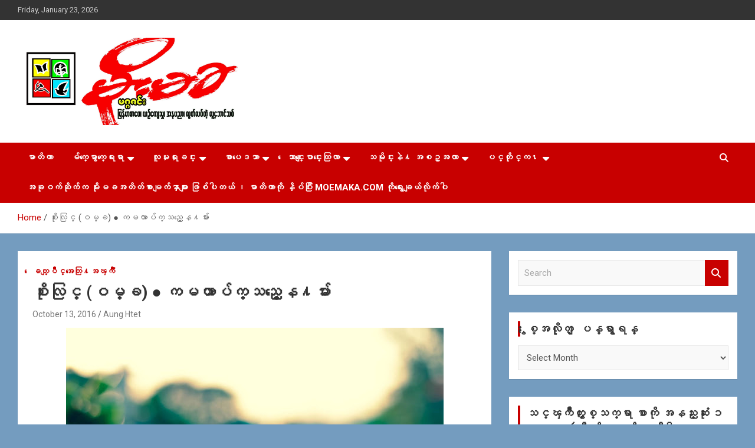

--- FILE ---
content_type: text/html; charset=UTF-8
request_url: https://moemaka.net/wpmmk/archives/54223
body_size: 19874
content:
<!doctype html>
<html lang="en-US">
<head>
	<meta charset="UTF-8">
	<meta name="viewport" content="width=device-width, initial-scale=1, shrink-to-fit=no">
	<link rel="profile" href="https://gmpg.org/xfn/11">

	<title>စုိးလြင္ (ဝမ္ခ) ● ကမၻာပ်က္သည့္ေန႔မ်ား &#8211; MoeMaKa Burmese News &amp; Media</title>
<meta name='robots' content='max-image-preview:large' />
<link rel='dns-prefetch' href='//fonts.googleapis.com' />
<link rel="alternate" type="application/rss+xml" title="MoeMaKa Burmese News &amp; Media &raquo; Feed" href="https://moemaka.net/wpmmk/feed" />
<link rel="alternate" type="application/rss+xml" title="MoeMaKa Burmese News &amp; Media &raquo; Comments Feed" href="https://moemaka.net/wpmmk/comments/feed" />
<link rel="alternate" type="application/rss+xml" title="MoeMaKa Burmese News &amp; Media &raquo; စုိးလြင္ (ဝမ္ခ) ● ကမၻာပ်က္သည့္ေန႔မ်ား Comments Feed" href="https://moemaka.net/wpmmk/archives/54223/feed" />
<script type="text/javascript">
/* <![CDATA[ */
window._wpemojiSettings = {"baseUrl":"https:\/\/s.w.org\/images\/core\/emoji\/15.0.3\/72x72\/","ext":".png","svgUrl":"https:\/\/s.w.org\/images\/core\/emoji\/15.0.3\/svg\/","svgExt":".svg","source":{"concatemoji":"https:\/\/moemaka.net\/wpmmk\/wp-includes\/js\/wp-emoji-release.min.js?ver=6.6.4"}};
/*! This file is auto-generated */
!function(i,n){var o,s,e;function c(e){try{var t={supportTests:e,timestamp:(new Date).valueOf()};sessionStorage.setItem(o,JSON.stringify(t))}catch(e){}}function p(e,t,n){e.clearRect(0,0,e.canvas.width,e.canvas.height),e.fillText(t,0,0);var t=new Uint32Array(e.getImageData(0,0,e.canvas.width,e.canvas.height).data),r=(e.clearRect(0,0,e.canvas.width,e.canvas.height),e.fillText(n,0,0),new Uint32Array(e.getImageData(0,0,e.canvas.width,e.canvas.height).data));return t.every(function(e,t){return e===r[t]})}function u(e,t,n){switch(t){case"flag":return n(e,"\ud83c\udff3\ufe0f\u200d\u26a7\ufe0f","\ud83c\udff3\ufe0f\u200b\u26a7\ufe0f")?!1:!n(e,"\ud83c\uddfa\ud83c\uddf3","\ud83c\uddfa\u200b\ud83c\uddf3")&&!n(e,"\ud83c\udff4\udb40\udc67\udb40\udc62\udb40\udc65\udb40\udc6e\udb40\udc67\udb40\udc7f","\ud83c\udff4\u200b\udb40\udc67\u200b\udb40\udc62\u200b\udb40\udc65\u200b\udb40\udc6e\u200b\udb40\udc67\u200b\udb40\udc7f");case"emoji":return!n(e,"\ud83d\udc26\u200d\u2b1b","\ud83d\udc26\u200b\u2b1b")}return!1}function f(e,t,n){var r="undefined"!=typeof WorkerGlobalScope&&self instanceof WorkerGlobalScope?new OffscreenCanvas(300,150):i.createElement("canvas"),a=r.getContext("2d",{willReadFrequently:!0}),o=(a.textBaseline="top",a.font="600 32px Arial",{});return e.forEach(function(e){o[e]=t(a,e,n)}),o}function t(e){var t=i.createElement("script");t.src=e,t.defer=!0,i.head.appendChild(t)}"undefined"!=typeof Promise&&(o="wpEmojiSettingsSupports",s=["flag","emoji"],n.supports={everything:!0,everythingExceptFlag:!0},e=new Promise(function(e){i.addEventListener("DOMContentLoaded",e,{once:!0})}),new Promise(function(t){var n=function(){try{var e=JSON.parse(sessionStorage.getItem(o));if("object"==typeof e&&"number"==typeof e.timestamp&&(new Date).valueOf()<e.timestamp+604800&&"object"==typeof e.supportTests)return e.supportTests}catch(e){}return null}();if(!n){if("undefined"!=typeof Worker&&"undefined"!=typeof OffscreenCanvas&&"undefined"!=typeof URL&&URL.createObjectURL&&"undefined"!=typeof Blob)try{var e="postMessage("+f.toString()+"("+[JSON.stringify(s),u.toString(),p.toString()].join(",")+"));",r=new Blob([e],{type:"text/javascript"}),a=new Worker(URL.createObjectURL(r),{name:"wpTestEmojiSupports"});return void(a.onmessage=function(e){c(n=e.data),a.terminate(),t(n)})}catch(e){}c(n=f(s,u,p))}t(n)}).then(function(e){for(var t in e)n.supports[t]=e[t],n.supports.everything=n.supports.everything&&n.supports[t],"flag"!==t&&(n.supports.everythingExceptFlag=n.supports.everythingExceptFlag&&n.supports[t]);n.supports.everythingExceptFlag=n.supports.everythingExceptFlag&&!n.supports.flag,n.DOMReady=!1,n.readyCallback=function(){n.DOMReady=!0}}).then(function(){return e}).then(function(){var e;n.supports.everything||(n.readyCallback(),(e=n.source||{}).concatemoji?t(e.concatemoji):e.wpemoji&&e.twemoji&&(t(e.twemoji),t(e.wpemoji)))}))}((window,document),window._wpemojiSettings);
/* ]]> */
</script>
<style id='wp-emoji-styles-inline-css' type='text/css'>

	img.wp-smiley, img.emoji {
		display: inline !important;
		border: none !important;
		box-shadow: none !important;
		height: 1em !important;
		width: 1em !important;
		margin: 0 0.07em !important;
		vertical-align: -0.1em !important;
		background: none !important;
		padding: 0 !important;
	}
</style>
<link rel='stylesheet' id='wp-block-library-css' href='https://moemaka.net/wpmmk/wp-includes/css/dist/block-library/style.min.css?ver=6.6.4' type='text/css' media='all' />
<style id='classic-theme-styles-inline-css' type='text/css'>
/*! This file is auto-generated */
.wp-block-button__link{color:#fff;background-color:#32373c;border-radius:9999px;box-shadow:none;text-decoration:none;padding:calc(.667em + 2px) calc(1.333em + 2px);font-size:1.125em}.wp-block-file__button{background:#32373c;color:#fff;text-decoration:none}
</style>
<style id='global-styles-inline-css' type='text/css'>
:root{--wp--preset--aspect-ratio--square: 1;--wp--preset--aspect-ratio--4-3: 4/3;--wp--preset--aspect-ratio--3-4: 3/4;--wp--preset--aspect-ratio--3-2: 3/2;--wp--preset--aspect-ratio--2-3: 2/3;--wp--preset--aspect-ratio--16-9: 16/9;--wp--preset--aspect-ratio--9-16: 9/16;--wp--preset--color--black: #000000;--wp--preset--color--cyan-bluish-gray: #abb8c3;--wp--preset--color--white: #ffffff;--wp--preset--color--pale-pink: #f78da7;--wp--preset--color--vivid-red: #cf2e2e;--wp--preset--color--luminous-vivid-orange: #ff6900;--wp--preset--color--luminous-vivid-amber: #fcb900;--wp--preset--color--light-green-cyan: #7bdcb5;--wp--preset--color--vivid-green-cyan: #00d084;--wp--preset--color--pale-cyan-blue: #8ed1fc;--wp--preset--color--vivid-cyan-blue: #0693e3;--wp--preset--color--vivid-purple: #9b51e0;--wp--preset--gradient--vivid-cyan-blue-to-vivid-purple: linear-gradient(135deg,rgba(6,147,227,1) 0%,rgb(155,81,224) 100%);--wp--preset--gradient--light-green-cyan-to-vivid-green-cyan: linear-gradient(135deg,rgb(122,220,180) 0%,rgb(0,208,130) 100%);--wp--preset--gradient--luminous-vivid-amber-to-luminous-vivid-orange: linear-gradient(135deg,rgba(252,185,0,1) 0%,rgba(255,105,0,1) 100%);--wp--preset--gradient--luminous-vivid-orange-to-vivid-red: linear-gradient(135deg,rgba(255,105,0,1) 0%,rgb(207,46,46) 100%);--wp--preset--gradient--very-light-gray-to-cyan-bluish-gray: linear-gradient(135deg,rgb(238,238,238) 0%,rgb(169,184,195) 100%);--wp--preset--gradient--cool-to-warm-spectrum: linear-gradient(135deg,rgb(74,234,220) 0%,rgb(151,120,209) 20%,rgb(207,42,186) 40%,rgb(238,44,130) 60%,rgb(251,105,98) 80%,rgb(254,248,76) 100%);--wp--preset--gradient--blush-light-purple: linear-gradient(135deg,rgb(255,206,236) 0%,rgb(152,150,240) 100%);--wp--preset--gradient--blush-bordeaux: linear-gradient(135deg,rgb(254,205,165) 0%,rgb(254,45,45) 50%,rgb(107,0,62) 100%);--wp--preset--gradient--luminous-dusk: linear-gradient(135deg,rgb(255,203,112) 0%,rgb(199,81,192) 50%,rgb(65,88,208) 100%);--wp--preset--gradient--pale-ocean: linear-gradient(135deg,rgb(255,245,203) 0%,rgb(182,227,212) 50%,rgb(51,167,181) 100%);--wp--preset--gradient--electric-grass: linear-gradient(135deg,rgb(202,248,128) 0%,rgb(113,206,126) 100%);--wp--preset--gradient--midnight: linear-gradient(135deg,rgb(2,3,129) 0%,rgb(40,116,252) 100%);--wp--preset--font-size--small: 13px;--wp--preset--font-size--medium: 20px;--wp--preset--font-size--large: 36px;--wp--preset--font-size--x-large: 42px;--wp--preset--spacing--20: 0.44rem;--wp--preset--spacing--30: 0.67rem;--wp--preset--spacing--40: 1rem;--wp--preset--spacing--50: 1.5rem;--wp--preset--spacing--60: 2.25rem;--wp--preset--spacing--70: 3.38rem;--wp--preset--spacing--80: 5.06rem;--wp--preset--shadow--natural: 6px 6px 9px rgba(0, 0, 0, 0.2);--wp--preset--shadow--deep: 12px 12px 50px rgba(0, 0, 0, 0.4);--wp--preset--shadow--sharp: 6px 6px 0px rgba(0, 0, 0, 0.2);--wp--preset--shadow--outlined: 6px 6px 0px -3px rgba(255, 255, 255, 1), 6px 6px rgba(0, 0, 0, 1);--wp--preset--shadow--crisp: 6px 6px 0px rgba(0, 0, 0, 1);}:where(.is-layout-flex){gap: 0.5em;}:where(.is-layout-grid){gap: 0.5em;}body .is-layout-flex{display: flex;}.is-layout-flex{flex-wrap: wrap;align-items: center;}.is-layout-flex > :is(*, div){margin: 0;}body .is-layout-grid{display: grid;}.is-layout-grid > :is(*, div){margin: 0;}:where(.wp-block-columns.is-layout-flex){gap: 2em;}:where(.wp-block-columns.is-layout-grid){gap: 2em;}:where(.wp-block-post-template.is-layout-flex){gap: 1.25em;}:where(.wp-block-post-template.is-layout-grid){gap: 1.25em;}.has-black-color{color: var(--wp--preset--color--black) !important;}.has-cyan-bluish-gray-color{color: var(--wp--preset--color--cyan-bluish-gray) !important;}.has-white-color{color: var(--wp--preset--color--white) !important;}.has-pale-pink-color{color: var(--wp--preset--color--pale-pink) !important;}.has-vivid-red-color{color: var(--wp--preset--color--vivid-red) !important;}.has-luminous-vivid-orange-color{color: var(--wp--preset--color--luminous-vivid-orange) !important;}.has-luminous-vivid-amber-color{color: var(--wp--preset--color--luminous-vivid-amber) !important;}.has-light-green-cyan-color{color: var(--wp--preset--color--light-green-cyan) !important;}.has-vivid-green-cyan-color{color: var(--wp--preset--color--vivid-green-cyan) !important;}.has-pale-cyan-blue-color{color: var(--wp--preset--color--pale-cyan-blue) !important;}.has-vivid-cyan-blue-color{color: var(--wp--preset--color--vivid-cyan-blue) !important;}.has-vivid-purple-color{color: var(--wp--preset--color--vivid-purple) !important;}.has-black-background-color{background-color: var(--wp--preset--color--black) !important;}.has-cyan-bluish-gray-background-color{background-color: var(--wp--preset--color--cyan-bluish-gray) !important;}.has-white-background-color{background-color: var(--wp--preset--color--white) !important;}.has-pale-pink-background-color{background-color: var(--wp--preset--color--pale-pink) !important;}.has-vivid-red-background-color{background-color: var(--wp--preset--color--vivid-red) !important;}.has-luminous-vivid-orange-background-color{background-color: var(--wp--preset--color--luminous-vivid-orange) !important;}.has-luminous-vivid-amber-background-color{background-color: var(--wp--preset--color--luminous-vivid-amber) !important;}.has-light-green-cyan-background-color{background-color: var(--wp--preset--color--light-green-cyan) !important;}.has-vivid-green-cyan-background-color{background-color: var(--wp--preset--color--vivid-green-cyan) !important;}.has-pale-cyan-blue-background-color{background-color: var(--wp--preset--color--pale-cyan-blue) !important;}.has-vivid-cyan-blue-background-color{background-color: var(--wp--preset--color--vivid-cyan-blue) !important;}.has-vivid-purple-background-color{background-color: var(--wp--preset--color--vivid-purple) !important;}.has-black-border-color{border-color: var(--wp--preset--color--black) !important;}.has-cyan-bluish-gray-border-color{border-color: var(--wp--preset--color--cyan-bluish-gray) !important;}.has-white-border-color{border-color: var(--wp--preset--color--white) !important;}.has-pale-pink-border-color{border-color: var(--wp--preset--color--pale-pink) !important;}.has-vivid-red-border-color{border-color: var(--wp--preset--color--vivid-red) !important;}.has-luminous-vivid-orange-border-color{border-color: var(--wp--preset--color--luminous-vivid-orange) !important;}.has-luminous-vivid-amber-border-color{border-color: var(--wp--preset--color--luminous-vivid-amber) !important;}.has-light-green-cyan-border-color{border-color: var(--wp--preset--color--light-green-cyan) !important;}.has-vivid-green-cyan-border-color{border-color: var(--wp--preset--color--vivid-green-cyan) !important;}.has-pale-cyan-blue-border-color{border-color: var(--wp--preset--color--pale-cyan-blue) !important;}.has-vivid-cyan-blue-border-color{border-color: var(--wp--preset--color--vivid-cyan-blue) !important;}.has-vivid-purple-border-color{border-color: var(--wp--preset--color--vivid-purple) !important;}.has-vivid-cyan-blue-to-vivid-purple-gradient-background{background: var(--wp--preset--gradient--vivid-cyan-blue-to-vivid-purple) !important;}.has-light-green-cyan-to-vivid-green-cyan-gradient-background{background: var(--wp--preset--gradient--light-green-cyan-to-vivid-green-cyan) !important;}.has-luminous-vivid-amber-to-luminous-vivid-orange-gradient-background{background: var(--wp--preset--gradient--luminous-vivid-amber-to-luminous-vivid-orange) !important;}.has-luminous-vivid-orange-to-vivid-red-gradient-background{background: var(--wp--preset--gradient--luminous-vivid-orange-to-vivid-red) !important;}.has-very-light-gray-to-cyan-bluish-gray-gradient-background{background: var(--wp--preset--gradient--very-light-gray-to-cyan-bluish-gray) !important;}.has-cool-to-warm-spectrum-gradient-background{background: var(--wp--preset--gradient--cool-to-warm-spectrum) !important;}.has-blush-light-purple-gradient-background{background: var(--wp--preset--gradient--blush-light-purple) !important;}.has-blush-bordeaux-gradient-background{background: var(--wp--preset--gradient--blush-bordeaux) !important;}.has-luminous-dusk-gradient-background{background: var(--wp--preset--gradient--luminous-dusk) !important;}.has-pale-ocean-gradient-background{background: var(--wp--preset--gradient--pale-ocean) !important;}.has-electric-grass-gradient-background{background: var(--wp--preset--gradient--electric-grass) !important;}.has-midnight-gradient-background{background: var(--wp--preset--gradient--midnight) !important;}.has-small-font-size{font-size: var(--wp--preset--font-size--small) !important;}.has-medium-font-size{font-size: var(--wp--preset--font-size--medium) !important;}.has-large-font-size{font-size: var(--wp--preset--font-size--large) !important;}.has-x-large-font-size{font-size: var(--wp--preset--font-size--x-large) !important;}
:where(.wp-block-post-template.is-layout-flex){gap: 1.25em;}:where(.wp-block-post-template.is-layout-grid){gap: 1.25em;}
:where(.wp-block-columns.is-layout-flex){gap: 2em;}:where(.wp-block-columns.is-layout-grid){gap: 2em;}
:root :where(.wp-block-pullquote){font-size: 1.5em;line-height: 1.6;}
</style>
<link rel='stylesheet' id='bootstrap-style-css' href='https://moemaka.net/wpmmk/wp-content/themes/newscard/assets/library/bootstrap/css/bootstrap.min.css?ver=4.0.0' type='text/css' media='all' />
<link rel='stylesheet' id='font-awesome-style-css' href='https://moemaka.net/wpmmk/wp-content/themes/newscard/assets/library/font-awesome/css/all.min.css?ver=6.6.4' type='text/css' media='all' />
<link rel='stylesheet' id='newscard-google-fonts-css' href='//fonts.googleapis.com/css?family=Roboto%3A100%2C300%2C300i%2C400%2C400i%2C500%2C500i%2C700%2C700i&#038;ver=6.6.4' type='text/css' media='all' />
<link rel='stylesheet' id='newscard-style-css' href='https://moemaka.net/wpmmk/wp-content/themes/newscard/style.css?ver=6.6.4' type='text/css' media='all' />
<script type="text/javascript" src="https://moemaka.net/wpmmk/wp-includes/js/jquery/jquery.min.js?ver=3.7.1" id="jquery-core-js"></script>
<script type="text/javascript" src="https://moemaka.net/wpmmk/wp-includes/js/jquery/jquery-migrate.min.js?ver=3.4.1" id="jquery-migrate-js"></script>
<!--[if lt IE 9]>
<script type="text/javascript" src="https://moemaka.net/wpmmk/wp-content/themes/newscard/assets/js/html5.js?ver=3.7.3" id="html5-js"></script>
<![endif]-->
<link rel="https://api.w.org/" href="https://moemaka.net/wpmmk/wp-json/" /><link rel="alternate" title="JSON" type="application/json" href="https://moemaka.net/wpmmk/wp-json/wp/v2/posts/54223" /><link rel="EditURI" type="application/rsd+xml" title="RSD" href="https://moemaka.net/wpmmk/xmlrpc.php?rsd" />
<meta name="generator" content="WordPress 6.6.4" />
<link rel="canonical" href="https://moemaka.net/wpmmk/archives/54223" />
<link rel='shortlink' href='https://moemaka.net/wpmmk/?p=54223' />
<link rel="alternate" title="oEmbed (JSON)" type="application/json+oembed" href="https://moemaka.net/wpmmk/wp-json/oembed/1.0/embed?url=https%3A%2F%2Fmoemaka.net%2Fwpmmk%2Farchives%2F54223" />
<link rel="alternate" title="oEmbed (XML)" type="text/xml+oembed" href="https://moemaka.net/wpmmk/wp-json/oembed/1.0/embed?url=https%3A%2F%2Fmoemaka.net%2Fwpmmk%2Farchives%2F54223&#038;format=xml" />
<style type="text/css">.recentcomments a{display:inline !important;padding:0 !important;margin:0 !important;}</style>		<style type="text/css">
					.site-title,
			.site-description {
				position: absolute;
				clip: rect(1px, 1px, 1px, 1px);
			}
				</style>
		<style type="text/css" id="custom-background-css">
body.custom-background { background-color: #749cbf; }
</style>
	</head>

<body class="post-template-default single single-post postid-54223 single-format-standard custom-background wp-custom-logo theme-body group-blog">

<div id="page" class="site">
	<a class="skip-link screen-reader-text" href="#content">Skip to content</a>
	
	<header id="masthead" class="site-header">
					<div class="info-bar">
				<div class="container">
					<div class="row gutter-10">
						<div class="col col-sm contact-section">
							<div class="date">
								<ul><li>Friday, January 23, 2026</li></ul>
							</div>
						</div><!-- .contact-section -->

											</div><!-- .row -->
          		</div><!-- .container -->
        	</div><!-- .infobar -->
        		<nav class="navbar navbar-expand-lg d-block">
			<div class="navbar-head" >
				<div class="container">
					<div class="row navbar-head-row align-items-center">
						<div class="col-lg-4">
							<div class="site-branding navbar-brand">
								<a href="https://moemaka.net/wpmmk/" class="custom-logo-link" rel="home"><img width="2508" height="963" src="https://moemaka.net/wpmmk/wp-content/uploads/2014/01/cropped-Moemaka.jpg" class="custom-logo" alt="MoeMaKa Burmese News &amp; Media" decoding="async" fetchpriority="high" srcset="https://moemaka.net/wpmmk/wp-content/uploads/2014/01/cropped-Moemaka.jpg 2508w, https://moemaka.net/wpmmk/wp-content/uploads/2014/01/cropped-Moemaka-300x115.jpg 300w, https://moemaka.net/wpmmk/wp-content/uploads/2014/01/cropped-Moemaka-768x295.jpg 768w, https://moemaka.net/wpmmk/wp-content/uploads/2014/01/cropped-Moemaka-1024x393.jpg 1024w" sizes="(max-width: 2508px) 100vw, 2508px" /></a>									<h2 class="site-title"><a href="https://moemaka.net/wpmmk/" rel="home">MoeMaKa Burmese News &amp; Media</a></h2>
																	<p class="site-description">USA &#8211; editors @ moemaka.net ((510) 854-6501)။  ရန္ကုန္ ဆက္သြယ္ေရး &#8211; အမွတ္ ၂၅၄၊ ပထပ္၊ လမ္း ၄၀၊ ေက်ာက္တံတား၊ ရန္ကုန္။ (ဖုုံး &#8211; ၀၉ ၂၅၂ ၂၄၉ ၀၉၄ ၊ ၀၉ ၄၂၁ ၇၄၃ ၇၅၃ ၊ ၀၉ ၅၀၄ ၁၀ ၅၈) ျဖန္႔ခ်ိေရး &#8211; ဆိပ္ကမ္းသာစာေပ &#8211; အမွတ္ ၁၃ / ၃၈ လမ္း။ ပလာဇာေစ်းသစ္ ။ ၀၉ ၇၈၆၈၃၇ ၃၀၅ / ၀၉ ၉၆၃၆၉၉၈၃၄</p>
															</div><!-- .site-branding .navbar-brand -->
						</div>
											</div><!-- .row -->
				</div><!-- .container -->
			</div><!-- .navbar-head -->
			<div class="navigation-bar">
				<div class="navigation-bar-top">
					<div class="container">
						<button class="navbar-toggler menu-toggle" type="button" data-toggle="collapse" data-target="#navbarCollapse" aria-controls="navbarCollapse" aria-expanded="false" aria-label="Toggle navigation"></button>
						<span class="search-toggle"></span>
					</div><!-- .container -->
					<div class="search-bar">
						<div class="container">
							<div class="search-block off">
								<form action="https://moemaka.net/wpmmk/" method="get" class="search-form">
	<label class="assistive-text"> Search </label>
	<div class="input-group">
		<input type="search" value="" placeholder="Search" class="form-control s" name="s">
		<div class="input-group-prepend">
			<button class="btn btn-theme">Search</button>
		</div>
	</div>
</form><!-- .search-form -->
							</div><!-- .search-box -->
						</div><!-- .container -->
					</div><!-- .search-bar -->
				</div><!-- .navigation-bar-top -->
				<div class="navbar-main">
					<div class="container">
						<div class="collapse navbar-collapse" id="navbarCollapse">
							<div id="site-navigation" class="main-navigation nav-uppercase" role="navigation">
								<ul class="nav-menu navbar-nav d-lg-block"><li id="menu-item-20792" class="menu-item menu-item-type-custom menu-item-object-custom menu-item-20792"><a title="မာတိကာ" href="http://moemaka.com">မာတိကာ</a></li>
<li id="menu-item-20740" class="menu-item menu-item-type-taxonomy menu-item-object-category menu-item-has-children menu-item-20740"><a href="https://moemaka.net/wpmmk/archives/category/burma-news-headlines">မ်က္ေမွာက္ေရးရာ</a>
<ul class="sub-menu">
	<li id="menu-item-20828" class="menu-item menu-item-type-taxonomy menu-item-object-category menu-item-20828"><a href="https://moemaka.net/wpmmk/archives/category/burma-news-headlines/local-news-headlines">သတင္းပေဒသာ</a></li>
	<li id="menu-item-21249" class="menu-item menu-item-type-taxonomy menu-item-object-category menu-item-21249"><a href="https://moemaka.net/wpmmk/archives/category/burma-news-headlines/%e1%82%8f%e1%80%ad%e1%80%af%e1%80%af%e1%80%84%e1%80%b9%e1%80%84%e1%80%b6%e1%80%90%e1%80%80%e1%80%ac%e1%80%b1%e1%80%9b%e1%80%b8%e1%80%9b%e1%80%ac">ႏိုုင္ငံတကာေရးရာ</a></li>
	<li id="menu-item-20827" class="menu-item menu-item-type-taxonomy menu-item-object-category menu-item-20827"><a href="https://moemaka.net/wpmmk/archives/category/burma-news-headlines/news-in-photos">ဓာတ္ပုံသတင္း</a></li>
	<li id="menu-item-21248" class="menu-item menu-item-type-taxonomy menu-item-object-category menu-item-21248"><a href="https://moemaka.net/wpmmk/archives/category/burma-news-headlines/%e1%80%9e%e1%80%b0%e1%80%90%e1%80%ad%e1%80%af%e1%80%af%e1%82%94%e1%80%a1%e1%80%ac%e1%80%b1%e1%80%98%e1%80%ac%e1%80%b9">သူတိုု႔အာေဘာ္</a></li>
	<li id="menu-item-22755" class="menu-item menu-item-type-taxonomy menu-item-object-category menu-item-22755"><a href="https://moemaka.net/wpmmk/archives/category/burma-news-headlines/%e1%80%a1%e1%80%84%e1%80%b9%e1%80%90%e1%80%ac%e1%80%97%e1%80%ba%e1%80%b4%e1%80%b8">အင္တာဗ်ဴး</a></li>
	<li id="menu-item-20829" class="menu-item menu-item-type-taxonomy menu-item-object-category menu-item-20829"><a href="https://moemaka.net/wpmmk/archives/category/burma-news-headlines/%e1%80%9e%e1%80%90%e1%80%84%e1%80%b9%e1%80%b8%e1%80%b1%e1%80%86%e1%80%ac%e1%80%84%e1%80%b9%e1%80%b8%e1%80%95%e1%80%ab%e1%80%b8">သတင္းေဆာင္းပါး</a></li>
	<li id="menu-item-21247" class="menu-item menu-item-type-taxonomy menu-item-object-category menu-item-21247"><a href="https://moemaka.net/wpmmk/archives/category/burma-news-headlines/%e1%80%99%e1%80%ad%e1%80%94%e1%80%b9%e1%82%94%e1%80%81%e1%80%bc%e1%80%94%e1%80%b9%e1%80%b8">မိန္႔ခြန္း</a></li>
</ul>
</li>
<li id="menu-item-20799" class="menu-item menu-item-type-taxonomy menu-item-object-category current-post-ancestor menu-item-has-children menu-item-20799"><a href="https://moemaka.net/wpmmk/archives/category/community-related-2">လူမႈရႈခင္း</a>
<ul class="sub-menu">
	<li id="menu-item-20903" class="menu-item menu-item-type-taxonomy menu-item-object-category menu-item-20903"><a href="https://moemaka.net/wpmmk/archives/category/community-related-2/letters-to-moemaka">မိုုးမခကိုု ေပးတဲ့စာ</a></li>
	<li id="menu-item-21501" class="menu-item menu-item-type-taxonomy menu-item-object-category current-post-ancestor current-menu-parent current-post-parent menu-item-21501"><a href="https://moemaka.net/wpmmk/archives/category/community-related-2/%e1%80%b1%e1%80%81%e1%80%90%e1%80%b9%e1%80%bb%e1%80%95%e1%80%ad%e1%80%b3%e1%80%84%e1%80%b9%e1%80%a1%e1%80%b1%e1%80%90%e1%80%bc%e1%82%94%e1%80%a1%e1%81%be%e1%80%80%e1%80%b3%e1%80%b6">ေခတ္ျပိဳင္အေတြ႔အၾကဳံ</a></li>
	<li id="menu-item-21250" class="menu-item menu-item-type-taxonomy menu-item-object-category menu-item-21250"><a href="https://moemaka.net/wpmmk/archives/category/community-related-2/overseas-burmese-community-related-2">ေရျခားေျမျခား ျမန္မာမ်ား</a></li>
	<li id="menu-item-25323" class="menu-item menu-item-type-taxonomy menu-item-object-category menu-item-25323"><a href="https://moemaka.net/wpmmk/archives/category/community-related-2/%e1%80%b1%e1%81%be%e1%80%80%e1%80%ac%e1%80%b9%e1%80%bb%e1%80%84%e1%80%ac%e1%80%80%e1%82%91">ေၾကာ္ျငာက႑</a></li>
</ul>
</li>
<li id="menu-item-20803" class="menu-item menu-item-type-taxonomy menu-item-object-category menu-item-has-children menu-item-20803"><a href="https://moemaka.net/wpmmk/archives/category/burmese-literature">စာပေဒသာ</a>
<ul class="sub-menu">
	<li id="menu-item-20834" class="menu-item menu-item-type-taxonomy menu-item-object-category menu-item-20834"><a href="https://moemaka.net/wpmmk/archives/category/burmese-literature/%e1%80%80%e1%80%97%e1%80%ba%e1%80%ac">ကဗ်ာ</a></li>
	<li id="menu-item-50936" class="menu-item menu-item-type-taxonomy menu-item-object-category menu-item-50936"><a href="https://moemaka.net/wpmmk/archives/category/burmese-literature/%e1%81%80%e1%80%90%e1%81%b3%e1%80%b3%e1%80%90%e1%80%ad%e1%80%af">၀တၳဳတို</a></li>
	<li id="menu-item-20836" class="menu-item menu-item-type-taxonomy menu-item-object-category menu-item-20836"><a href="https://moemaka.net/wpmmk/archives/category/burmese-literature/variety-articles">ရသ ေဆာင္းပါးစုံ</a></li>
	<li id="menu-item-50937" class="menu-item menu-item-type-taxonomy menu-item-object-category menu-item-50937"><a href="https://moemaka.net/wpmmk/archives/category/burmese-literature/%e1%80%a1%e1%80%b1%e1%80%90%e1%80%bc%e1%80%b8%e1%80%a1%e1%80%bb%e1%80%99%e1%80%84%e1%80%b9">အေတြးအျမင္</a></li>
	<li id="menu-item-50934" class="menu-item menu-item-type-taxonomy menu-item-object-category menu-item-50934"><a href="https://moemaka.net/wpmmk/archives/category/burmese-literature/%e1%80%85%e1%80%ac%e1%80%85%e1%80%af%e1%80%90%e1%80%af%e1%80%ad">စာစုတုိ</a></li>
	<li id="menu-item-20835" class="menu-item menu-item-type-taxonomy menu-item-object-category menu-item-20835"><a href="https://moemaka.net/wpmmk/archives/category/burmese-literature/book-shelf">စာအုပ္စင္</a></li>
	<li id="menu-item-20837" class="menu-item menu-item-type-taxonomy menu-item-object-category menu-item-20837"><a href="https://moemaka.net/wpmmk/archives/category/burmese-literature/classics">ျပန္လည္ဆန္းသစ္ျခင္း</a></li>
	<li id="menu-item-50933" class="menu-item menu-item-type-taxonomy menu-item-object-category menu-item-50933"><a href="https://moemaka.net/wpmmk/archives/category/burmese-literature/%e1%80%81%e1%80%9b%e1%80%ae%e1%80%b8%e1%80%9e%e1%80%bc%e1%80%ac%e1%80%b8-%e1%80%b1%e1%80%86%e1%80%ac%e1%80%84%e1%80%b9%e1%80%b8%e1%80%95%e1%80%ab%e1%80%b8">ခရီးသြား ေဆာင္းပါး</a></li>
	<li id="menu-item-50935" class="menu-item menu-item-type-taxonomy menu-item-object-category menu-item-50935"><a href="https://moemaka.net/wpmmk/archives/category/burmese-literature/%e1%80%98%e1%80%ac%e1%80%9e%e1%80%ac%e1%80%bb%e1%80%95%e1%80%94%e1%80%b9%e1%80%80%e1%82%91">ဘာသာျပန္က႑</a></li>
	<li id="menu-item-21188" class="menu-item menu-item-type-taxonomy menu-item-object-category menu-item-has-children menu-item-21188"><a href="https://moemaka.net/wpmmk/archives/category/burmese-literature/serial-program">အခန္းဆက္မ်ား</a>
	<ul class="sub-menu">
		<li id="menu-item-21187" class="menu-item menu-item-type-custom menu-item-object-custom menu-item-21187"><a href="http://moemaka.com/?s=twilight+over+burma">ေမခ &#8211; ျမဴခိုုးေ၀ေ၀</a></li>
	</ul>
</li>
</ul>
</li>
<li id="menu-item-20800" class="menu-item menu-item-type-taxonomy menu-item-object-category menu-item-has-children menu-item-20800"><a href="https://moemaka.net/wpmmk/archives/category/variety-article">ေသာင္းေျပာင္းေထြလာ</a>
<ul class="sub-menu">
	<li id="menu-item-21607" class="menu-item menu-item-type-taxonomy menu-item-object-category menu-item-21607"><a href="https://moemaka.net/wpmmk/archives/category/variety-article/cartoon-box">Cartoon Box</a></li>
	<li id="menu-item-21251" class="menu-item menu-item-type-taxonomy menu-item-object-category menu-item-21251"><a href="https://moemaka.net/wpmmk/archives/category/variety-article/%e1%80%9e%e1%80%b1%e1%80%9b%e1%80%ac%e1%80%b9%e1%80%85%e1%80%ac">သေရာ္စာ</a></li>
	<li id="menu-item-20831" class="menu-item menu-item-type-taxonomy menu-item-object-category menu-item-20831"><a href="https://moemaka.net/wpmmk/archives/category/variety-article/articles">ေ၀ဖန္ေရးရာ</a></li>
	<li id="menu-item-21252" class="menu-item menu-item-type-taxonomy menu-item-object-category menu-item-21252"><a href="https://moemaka.net/wpmmk/archives/category/variety-article/%e1%80%b1%e1%80%9c%e1%80%ac%e1%80%80%e1%80%93%e1%80%ac%e1%80%90%e1%80%b9%e1%80%81%e1%80%94%e1%80%b9%e1%80%b8">ေလာကဓာတ္ခန္း</a></li>
</ul>
</li>
<li id="menu-item-20804" class="menu-item menu-item-type-taxonomy menu-item-object-category menu-item-has-children menu-item-20804"><a href="https://moemaka.net/wpmmk/archives/category/history-records">သမိုင္းနဲ႔ အစဥ္အလာ</a>
<ul class="sub-menu">
	<li id="menu-item-20832" class="menu-item menu-item-type-taxonomy menu-item-object-category menu-item-20832"><a href="https://moemaka.net/wpmmk/archives/category/history-records/%e1%80%99%e1%80%bd%e1%80%90%e1%80%b9%e1%80%85%e1%80%af%e1%80%af%e1%80%99%e1%80%bd%e1%80%90%e1%80%b9%e1%80%90%e1%80%99%e1%80%b9%e1%80%b8">မွတ္စုုမွတ္တမ္း</a></li>
	<li id="menu-item-20833" class="menu-item menu-item-type-taxonomy menu-item-object-category menu-item-20833"><a href="https://moemaka.net/wpmmk/archives/category/history-records/for-the-record">ျဖစ္ရပ္မ်ား၊ အမွတ္တရမ်ား</a></li>
	<li id="menu-item-21633" class="menu-item menu-item-type-taxonomy menu-item-object-category menu-item-21633"><a href="https://moemaka.net/wpmmk/archives/category/history-records/%e1%80%9b%e1%80%af%e1%80%af%e1%80%95%e1%80%b9%e1%80%95%e1%80%af%e1%80%af%e1%80%b6%e1%80%9c%e1%82%8a%e1%80%ac">လူမ်ား၊ ရုုပ္ပုုံလႊာမ်ား</a></li>
</ul>
</li>
<li id="menu-item-20802" class="menu-item menu-item-type-taxonomy menu-item-object-category menu-item-has-children menu-item-20802"><a href="https://moemaka.net/wpmmk/archives/category/featured-writers">ပင္တိုင္က႑</a>
<ul class="sub-menu">
	<li id="menu-item-35916" class="menu-item menu-item-type-taxonomy menu-item-object-category menu-item-35916"><a href="https://moemaka.net/wpmmk/archives/category/featured-writers/%e1%80%99%e1%80%ad%e1%80%af%e1%80%b8%e1%80%99%e1%80%81%e1%80%9c%e1%80%b0%e1%81%be%e1%80%80%e1%80%ae%e1%80%b8%e1%80%99%e1%80%ba%e1%80%ac%e1%80%b8">မိုးမခလူၾကီးမ်ား</a></li>
	<li id="menu-item-35920" class="menu-item menu-item-type-taxonomy menu-item-object-category menu-item-35920"><a href="https://moemaka.net/wpmmk/archives/category/featured-writers/%e1%80%bb%e1%80%99%e1%80%94%e1%80%b9%e1%80%99%e1%80%ac%e1%80%bb%e1%80%95%e1%80%8a%e1%80%b9%e1%80%90%e1%80%bc%e1%80%84%e1%80%b9%e1%80%b8">ျမန္မာျပည္တြင္း</a></li>
	<li id="menu-item-35917" class="menu-item menu-item-type-taxonomy menu-item-object-category menu-item-35917"><a href="https://moemaka.net/wpmmk/archives/category/featured-writers/%e1%80%a1%e1%80%ac%e1%80%9b%e1%80%bd%e1%80%90%e1%80%9c%e1%82%8a%e1%80%ac%e1%80%b8">အာရွတလႊား</a></li>
	<li id="menu-item-35918" class="menu-item menu-item-type-taxonomy menu-item-object-category menu-item-35918"><a href="https://moemaka.net/wpmmk/archives/category/featured-writers/%e1%80%a1%e1%80%b1%e1%80%99%e1%80%9b%e1%80%ad%e1%80%80">အေမရိက</a></li>
	<li id="menu-item-35919" class="menu-item menu-item-type-taxonomy menu-item-object-category menu-item-35919"><a href="https://moemaka.net/wpmmk/archives/category/featured-writers/%e1%80%a5%e1%80%b1%e1%80%9b%e1%80%ac%e1%80%95">ဥေရာပ</a></li>
	<li id="menu-item-35921" class="menu-item menu-item-type-taxonomy menu-item-object-category menu-item-35921"><a href="https://moemaka.net/wpmmk/archives/category/featured-writers/%e1%81%be%e1%80%9e%e1%80%85%e1%80%b1%e1%81%be%e1%80%90%e1%80%b8%e1%80%9c%e1%80%ba">ၾသစေၾတးလ်</a></li>
</ul>
</li>
<li id="menu-item-68973" class="menu-item menu-item-type-custom menu-item-object-custom menu-item-home menu-item-68973"><a href="http://moemaka.net/wpmmk">အခုဝက်ဆိုက်က မိုးမခအတိတ်စာမျက်နှာများ ဖြစ်ပါတယ် ၊ မာတိကာကို နှိပ်ပြီး MoeMaKa.Com ကိုရွေးချယ်လိုက်ပါ</a></li>
</ul>							</div><!-- #site-navigation .main-navigation -->
						</div><!-- .navbar-collapse -->
						<div class="nav-search">
							<span class="search-toggle"></span>
						</div><!-- .nav-search -->
					</div><!-- .container -->
				</div><!-- .navbar-main -->
			</div><!-- .navigation-bar -->
		</nav><!-- .navbar -->

		
		
					<div id="breadcrumb">
				<div class="container">
					<div role="navigation" aria-label="Breadcrumbs" class="breadcrumb-trail breadcrumbs" itemprop="breadcrumb"><ul class="trail-items" itemscope itemtype="http://schema.org/BreadcrumbList"><meta name="numberOfItems" content="2" /><meta name="itemListOrder" content="Ascending" /><li itemprop="itemListElement" itemscope itemtype="http://schema.org/ListItem" class="trail-item trail-begin"><a href="https://moemaka.net/wpmmk" rel="home" itemprop="item"><span itemprop="name">Home</span></a><meta itemprop="position" content="1" /></li><li itemprop="itemListElement" itemscope itemtype="http://schema.org/ListItem" class="trail-item trail-end"><span itemprop="name">စုိးလြင္ (ဝမ္ခ) ● ကမၻာပ်က္သည့္ေန႔မ်ား</span><meta itemprop="position" content="2" /></li></ul></div>				</div>
			</div><!-- .breadcrumb -->
			</header><!-- #masthead -->
	<div id="content" class="site-content ">
		<div class="container">
							<div class="row justify-content-center site-content-row">
			<div id="primary" class="col-lg-8 content-area">		<main id="main" class="site-main">

				<div class="post-54223 post type-post status-publish format-standard hentry category-861 tag-2262 tag-2687">

		
			<div class="entry-meta category-meta">
				<div class="cat-links"><a href="https://moemaka.net/wpmmk/archives/category/community-related-2/%e1%80%b1%e1%80%81%e1%80%90%e1%80%b9%e1%80%bb%e1%80%95%e1%80%ad%e1%80%b3%e1%80%84%e1%80%b9%e1%80%a1%e1%80%b1%e1%80%90%e1%80%bc%e1%82%94%e1%80%a1%e1%81%be%e1%80%80%e1%80%b3%e1%80%b6" rel="category tag">ေခတ္ျပိဳင္အေတြ႔အၾကဳံ</a></div>
			</div><!-- .entry-meta -->

		
					<header class="entry-header">
				<h1 class="entry-title">စုိးလြင္ (ဝမ္ခ) ● ကမၻာပ်က္သည့္ေန႔မ်ား</h1>
									<div class="entry-meta">
						<div class="date"><a href="https://moemaka.net/wpmmk/archives/54223" title="စုိးလြင္ (ဝမ္ခ) ● ကမၻာပ်က္သည့္ေန႔မ်ား">October 13, 2016</a> </div> <div class="by-author vcard author"><a href="https://moemaka.net/wpmmk/archives/author/aung-htet">Aung Htet</a> </div>											</div><!-- .entry-meta -->
								</header>
				<div class="entry-content">
			<p class="separator"><img decoding="async" class="aligncenter" src="https://2.bp.blogspot.com/-q-P-TDustyc/Vzpy_VLIsvI/AAAAAAAA00I/WFRR8r_RN5cdMuhSwIGsV-kjix3BfW3TACPcB/s640/11062714_943506205746313_8091505212419037894_o.jpg" width="640" height="426" border="0" /></p>
<div style="text-align: center;"><span style="font-size: x-large; color: #0000ff;" data-blogger-escaped-style="font-family:Zawgyi-One;">စုိးလြင္ (ဝမ္ခ) ● ကမၻာပ်က္သည့္ေန႔မ်ား</span><br />
<span style="color: #008000;" data-blogger-escaped-style="font-family:Zawgyi-One;">(ၾက မ္ း ၾက မ္ း တ မ္ း တ မ္ း ဘ ၀ လ မ္ း မ် ာ း)</span><br />
<span style="color: #ff0000;" data-blogger-escaped-style="font-family:Zawgyi-One;">(မုိးမခ) ေအာက္တုိဘာ ၁၃၊ ၂ဝ၁၆</span></p>
<p><span style="color: #ff9900;" data-blogger-escaped-style="font-family:Zawgyi-One;">=====</span><br />
<span style="color: #ff9900;" data-blogger-escaped-style="font-family:Zawgyi-One;">၁၉၈၈ ျပည္သူ႔အေရးေတာ္ပံုေနာက္ပိုင္းကာလ စစ္အာဏရွင္စနစ္ အဆုံးတိုင္ပ်က္သုဥ္းခ်ဳပ္ၿငိမ္းေရးအတြက္ တိုက္ပြဲဝင္ ခဲ့ၾကတဲ့ ျမန္မာႏိုင္ငံလံုးဆိုင္ရာ ေက်ာင္းသားမ်ား ဒီမိုကရက္တစ္တပ္ဦး (မ.က.ဒ.တ) ရဲ႕ ေတာ္လွန္ေရးခရီးလမ္းတေလွ်ာက္ က်ေနာ္ပါဝင္ခဲ့ရာ (၁၉၈၈-၁၉၉၄) ကာလ ကိုယ္ေတြ႔ၾကဳံဆုံခဲ့ရမႈမ်ား ကို က်ေနာ္နဲ႔အတူ သက္စြန္႔ဆံဖ်ားတိုက္ပြဲ၀င္ခဲ့ၾကတဲ့ ရဲေဘာ္သူငယ္ခ်င္းမ်ားအား အမွတ္ရဂုဏ္ျပဳျခင္းအျဖစ္ေသာ္လည္းေကာင္း၊ ေနာင္ ျမန္မာ့လူ႔ေဘာင္အဖြဲ႔အစည္းက လူငယ္မ်ိဳးဆက္သစ္မ်ား သိရွိေလ့လာႏိုင္ရန္အတြက္ေသာ္လည္းေကာင္း မုိးမခ/သစ္ခက္သံလြင္အြန္လိုင္းမွ တဆင့္ ေရးသားတင္ဆက္လိုက္ပါသည္။</span><br />
<span style="color: #ff9900;" data-blogger-escaped-style="font-family:Zawgyi-One;"> </span><br />
<span style="color: #ff9900;" data-blogger-escaped-style="font-family:Zawgyi-One;">စိုးလြင္</span><br />
<span style="color: #ff9900;" data-blogger-escaped-style="font-family:Zawgyi-One;">(၂၁၁) (ဝမ္ခ)</span><br />
<span style="color: #ff9900;" data-blogger-escaped-style="font-family:Zawgyi-One;">====</span></div>
<p><span data-blogger-escaped-style="font-family:Zawgyi-One;">တရက္ ဝင္းခ်ဳိေဌးႏိုင္နဲ႔က်ေနာ္  စစ္႐ုံးရဲ႕ထမင္း႐ုံထဲမွာရွိေနတုန္း ရဲေဘာ္တဦးေရာက္လာၿပီး ဘန္ေကာက္ကျပန္လာတဲ့ ဥကၠ႒မိုးသီးဇြန္က ဝင္းခ်ိဳကို ေတြ႔ခ်င္လို႔ လာေခၚခိုင္းတာျဖစ္ေၾကာင္း ေျပာပါတယ္။ ဝင္းခ်ဳိလည္း ခ်က္ခ်င္းထလိုက္သြားတယ္။ နာရီဝက္ေလာက္အၾကာမွာ ျပန္ေရာက္လာတဲ့ ဝင္းခ်ဳိက &#8220;ဥကၠ႒က ခင္ဗ်ားကိုေတြ႔ခ်င္တယ္&#8221; လို႔ ေဌးႏိုင္ကို ေျပာလာျပန္ တယ္။ ေဌးႏိုင္လည္း တခ်က္ေတြေဝစဥ္းစားၿပီး (သူ မ်က္ႏွာမေကာင္းဘူး&#8230;ျပႆနာရွိနိင္တယ္လို႔ စဥ္းစားမိပုံရတယ္) ဥကၠ႒႐ုံးရိွရာကို ထြက္သြားပါတယ္။ (ေဌးႏိုင္ကိုဖမ္းမယ္ဆိုတာ မိုးသီးဇြန္ေျပာလိုက္တဲ့အတြက္ ဝင္းခ်ဳိကသိေနခဲ့ၿပီ)။ က် ေနာ္လည္း ထမင္း႐ုံထဲမွာလုပ္စရာရွိတာလုပ္ၿပီး စစ္႐ုံးေပၚကို ျပန္တက္ခဲ့တယ္။ ခဏေနေတာ့ ရဲေဘာ္တေယာက္ ေရာက္ လာၿပီး ေဌးႏိုင္ကို မိုးသီးဇြန္အမိန္႔နဲ႔ ဖမ္းလိုက္ၿပီျဖစ္ေၾကာင္း တိုးတိုးကပ္ေျပာလာပါတယ္။ က်ေနာ္ မယုံႏိုင္ပါဘူး။ ဒါနဲ႔ပဲ အေၾကာင္းစုံသိေအာင္ ဗဟို႐ုံးဘက္ကို ထြက္လာလိုက္ေတာ့ ႐ုံးဝမွာ မိုးသီးဇြန္ကို ေတြ႔ရပါတယ္။ က်ေနာ္မေမးခင္ဘဲ သူက ရွင္းျပပါတယ္။ သူနဲ႔ ေဒါက္တာႏိုင္ေအာင္ Bangkok က ကားတစီးထဲ အတူျပန္လာတုန္း ေဌးႏိုင္ေထာက္လွမ္းေရးျဖစ္ ေၾကာင္း (ေထာက္လွမ္းေရးဆိုၿပီး ေဒါတ္တာႏိုင္ေအာင္ဘက္မွာ ဖမ္းထားတဲ့သူေတြရဲ႕ထြက္ဆိုခ်က္အရ) ေဒါက္တာႏိုင္ ေအာင္ေျပာလို႔ သူဖမ္းရျခင္းျဖစ္ေၾကာင္း ေျပာပါတယ္။ က်ေနာ္က &#8220;ႀကိမ္းေသလို႔လား&#8221; ေမးေတာ့..ႀကိမ္းေသတယ္လို႔ ျပန္ ေျပာပါတယ္။</p>
<p>(က်ေနာ္ ေနာက္ေတာ့မွသိရတာက&#8230;.ဒီအျဖစ္အပ်က္မတိုင္ခင္ကထဲက ေဌးႏိုင္ေထာက္လွမ္းေရးတေယာက္ျဖစ္တယ္လို႔ ေဒါက္တာႏိုင္ေအာင္က မိုးသီးဇြန္ကို ေျပာခဲ့ဖူးခဲ့တယ္။ ဒါေပမဲ့ မိုးသီးဇြန္က မယုံၾကည္တဲ့အတြက္ ေဌးႏိုင္အပါအဝင္ ဗဟို ေကာ္မတီဝင္တခ်ဳိ႕အေရွ႕မွာ ဒီသတင္းကုိေျပာၿပီး ဝိုင္းဟာသလုပ္ၾကသတဲ့။ အခုၾကမွ ဘာေၾကာင့္ဖမ္းရလဲဆိုတာ မိုးသီးဇြန္ သာ အသိဆုံးျဖစ္ပါလိမ့္မယ္)။</p>
<p>ရင္ထဲမွာ မေၾကလည္ေပမဲ့လည္း ဘာမွထပ္မေျပာေတာ့ဘဲ က်ေနာ္လွည့္ျပန္ခဲ့လိုက္တယ္။ ေဌးႏိုင္ရဲ႕အမူအက်င့္ကိုၾကည့္ ၿပီး ေဌးႏိုင္ေထာက္လွမ္းေရးမဟုတ္တာ က်ေနာ္ယုံၾကည္ေပမဲ့ ေဌးႏိုင္ ေထာက္လွမ္းေရးမဟုတ္တာ မင္း ၁၀၀ ရာခုိင္ႏႈန္း အာမခံ ႏိုင္လားဆုိရင္ျဖစ္ က်ေနာ္ အာမမခံႏိုင္ပါဘူး။ ဘာေၾကာင့္ဆို က်ေနာ္နဲ႔ ေဌးႏိုင္က ေတာထဲေရာက္မွသိၾကတာ။ ျပည္တြင္းမွာ တုန္းက ေဌးႏိုင္နဲ႔ က်ေနာ္မသိခဲ့ၾကဘူေလ။</p>
<p>စစ္ပစၥည္းေတြထားတဲ့အခန္းကိုရွင္းၿပီး ေဌးႏိုင္ကိုထားၿပီး ၂ဝ၈ က ရဲေဘာ္ေတြကိုေခၚၿပီး အေစာင့္ခ်ထားၾကတယ္။ ေဌးႏိုင္ ကိစၥနဲ႔ပတ္သက္ၿပီး က်ေနာ့္ကို ဘာတာဝန္မွမေပးထားေပမဲ့ အဲဒီညက ေဌးႏုိင္က ေဆးလိပ္ေသာက္ခ်င္တယ္ဆိုလို႔က်ေနာ္ ေဆးလိပ္တိုက္လိုက္တယ္။ ေနာက္ရက္ စာဖတ္ခ်င္တယ္ေျပာလို႔ မဂၢင္ဇင္စာအုပ္တအုပ္ ေပးထားလိုက္တယ္။ ဒီလိုလုပ္တဲ့ အတြက္လည္း တျခားသူေတြက မသကၤာျဖစ္မွာလည္း က်ေနာ္မစိုးရိမ္ဘူး။</p>
<p>ႏွစ္ရက္ေလာက္ေနေတာ့ ေဌးႏိုင္ကို အခ်ဳပ္ကေန ေခၚထုတ္သြားၾကတယ္။ ဘယ္ကိုေခၚထုတ္သြားလည္း က်ေနာ္မသိသလို စိတ္လည္း မဝင္စားဘူး။ (ေနာက္မွသိရတာက ထိုင္းဘက္ကမ္းမွာ တရားမဝင္ေနေနတဲ့ ၂၁၂ တပ္ရင္းရဲ႕စိုက္ပ်ိဳးေရးၿခံမွာ ခ်ဳပ္ထားတာ)..အခ်ိန္တန္လို႔ ေဌးႏိုင္ ေထာက္လွမ္းေရးဟုတ္ရင္လည္း ခ်မွတ္တဲ့ ျပစ္ဒဏ္က်ခံ။ မဟုတ္ရင္လည္း ျပန္လြတ္ ေပါ့ဆိုၿပီး ဒီလိုစိတ္ပဲ ထားလိုက္တယ္။</p>
<p>ဒီလိုနဲ႔ ေမ့ေမ့ေပ်ာက္ေပ်ာက္ေနၾကရင္း ဗိုလ္ခ်ဳပ္ျမ ေမြးေန႔ ေဘာ္လုံးၿပိဳင္ပြဲမွာယွဥ္ၿပိဳင္ဖို႔ က်ေနာ္တို႔ ABSDF (မိုးသီးဇြန္) ေဘာလုံးအသင္းလည္း မာနယ္ပေလာကို ထြက္လာခဲ့ၾကတယ္။ က်ေနာ္တို႔ တသင္းလုံး လူေဘာင္သစ္ပါတီဌာနခ်ဳပ္နဲ႔ K.I.A စခန္းကုန္းၾကားက ဘားတိုက္မွာတည္းၿပီး ေဘာ္လုံးေလ့က်င့္ၾကတယ္။ တိုက္တိုက္ဆိုင္ဆိုင္ဖြင့္ပြဲရဲ႕ပထမဆုံးေန႔ ပထမပြဲစဥ္က ABSDF (မိုးသီးဇြန္) နဲ႔ ABSDF (ႏိုင္ေအာင္) ေဘာလုံးသင္း။ က်ေနာ္တို႔အားလုံး စိတ္လႈပ္ရွားေနၾကတယ္။</p>
<p>ဖြင့္ပြဲမတိုင္ခင္ ႏွစ္ရက္အလိုေလာက္မွာ က်ေနာ္တို႔သူငယ္ခ်င္းတစု လမ္းေလွ်ာက္ေနၾကတုန္း K.N.U ဗ်ဴဟာမွဴး ဗိုလ္မွဴး ေလာဝါရီရဲ႕တပ္ခြဲမွဴးတေယာက္ေရာက္လာၿပီး &#8220;ေလွေပးလိုက္မယ္၊ မင္းတို႔ဥကၠ႒ကုိ သြားေခၚေပးႏိုင္လား&#8221; ေမးလာလို႔ ..ၫြန္႔ဝင္း (204-205) နဲ႔ ဖိုးၿပဳံး (ဆက္သြယ္ေရး) တို႔က ေခၚေပးဖို႔သေဘာတူၿပီး ေလွနဲ႔လိုက္သြားၾကတယ္။ ညမိုးခ်ဳပ္လို႔ သူတို႔ျပန္လာေတာ့ မိုးသီးဇြန္ ပါလာလား ေမးၾကည့္တဲ့အခါ မနက္မွလာမယ္လို႔ သိရတယ္။</p>
<p>မနက္က်ေတာ့ မိုးသီးဇြန္နဲ႔အတူ ဗဟိုေကာ္မိတီတခ်ဳိ႕အပါအဝင္ ရဲေဘာ္ ၁ဝ ေယာက္ေလာက္ ေရာက္လာတယ္။ ညေန အစည္းအေဝးၿပီးရင္ ျပန္လာခဲ့မယ္ေျပာၿပီး မာနယ္ပေလာဘက္ကို ထြက္သြားၾကတယ္။ ေန႔လယ္ဘက္ေလာက္မွာ လူ႔ ေဘာင္သစ္ပါတီက ရဲေဘာ္တေယာက္ေရာက္လာၿပီး မိုးသီးဇြန္ကို ႏိုင္ငံျခားဧည့္သည္ေတြ႔ခ်င္လို႔ ညေန ၅ နာရီေလာက္လာ ခဲ့ဖို႔ မွာခဲ့တယ္။ က်ေနာ္တို႔ လည္း စကားေျပာစက္ဖြင့္ၿပီး မိုးသီးဇြန္တို႔အဖြဲ႔ကို တေန႔လုံးေခၚေပမဲ့ လုံးဝအဆက္အသြယ္မရဘူး။ ဧည့္သည္ေတြနဲ႔ခ်ိန္ထားတဲ့အခ်ိန္ထိ မိုးသီးဇြန္တို႔ေရာက္မလာေတာ့ အစည္းအေဝးလုပ္တဲ့ မာနယ္ပေလာကို က်ေနာ္တို႔ လိုက္သြားၾကတယ္..သတင္းၾကားရတာက အစည္းအေဝးက မာနယ္ပေလာမွာမဟုတ္ဘဲ စက္ပလဲ့ကုန္းလို႔ေခၚတဲ့ ကြန္မန္ဒို ကုန္းမွာတဲ့..မိုးသီးဇြန္နဲ႔အဖြဲ႔ကို K.N.U က ကားနဲ႔ ကြန္မန္ဒိုကုန္းကို ေခၚသြားတာကိုလည္း ရဲေဘာ္တခ်ဳိ႕ကေတြ႔ေၾကာင္း သတင္းပို႔လာတယ္။ ဒီမွာတင္ က်ေနာ္တို႔စိတ္ထဲမွာ စမသကၤာျဖစ္ၿပီ။ ဘာေၾကာင့္လဲဆိုေတာ့ ပုံမွန္ဆိုရင္ အစည္းအေဝး ေတြကို မာနယ္ပေလာမွာပဲ က်င္းပၾကတာ။ တစိမ္းလူေတြကို ေခၚသြားေလ့မရွိတဲ့ ကြန္မန္ဒိုကုန္းကို ေခၚသြားတယ္ဆိုေတာ့ ဒါနဲ႔ပဲ K.N.U က တာဝန္ရွိသူတဦးျဖစ္တဲ့ ဗိုလ္ခ်ဳပ္တာမလာဆီ က်ေနာ္တို႔ သြားခဲ့ၾကတယ္။ ဧည့္သည္ေတြနဲ႔ခ်ိန္းထားတဲ့အ တြက္ မိုးသီးဇြန္ကိုေတြ႔ၿပီး သတင္းပို႔ခ်င္တယ္လု႔ိေျပာေတာ့.. အစည္းအေဝးမၿပီးေသးလို႔ မနက္မွ မင္းတို႔ရဲေဘာ္ေတြျပန္ လာမယ္လို႔ ျပန္ေျပာတယ္။က်ေနာ္တို႔လည္း မေက်မနပ္နဲ႔ျပန္လာတဲ့အခ်ိန္မွာပဲ လြန္ခဲ့တဲ့ ၃ နာရီေလာက္က ဗိုလ္ခ်ဳပ္ျမ ျပန္ သြားတာကို ေတြ႔လိုက္ေၾကာင္း၊ ရဲေဘာ္တခ်ိဳ႕က သတင္းေပးလာတယ္။ ဗိုလ္ခ်ဳပ္တာမလာ ေျပာေတာ့ အစည္းအေဝးမၿပီး ေသးဘူး။ အခုအစည္းအေဝးၿပီးလို႔ ဗိုလ္ခ်ဳပ္ျမေတာင္ ျပန္သြားၿပီ။ ဒါဆို က်ေနာ္တို႔လူေတြဘယ္ေရာက္ေနလဲ။ ဒါကိုစဥ္းစား မိေတာ့ D.A.B အတြင္းေရးမွဴးျဖစ္တဲ့ လူ႔ေဘာင္သစ္ဥကၠ႒ ကိုျမင့္ေဇာ္ဆီ က်ေနာ္တို႔သြားၿပီး အက်ဳိးအေၾကာင္းသြား ေျပာျပတယ္။ ကိုျမင့္ေဇာ္လည္း က်ေနာ္တို႔ကိုေခၚသြားၿပီး D.A.B ႐ုံးက တာဝန္ရိွတဲ့သူေတြျဖစ္တဲ့ ခိုင္စိုးႏိုင္ေအာင္ (ရခိုင္ အဖြဲ႔) နဲ႔ ေပးေတြ႔တယ္..သူတို႔စုံစမ္းၿပီး အကူအညီေပးမယ္ေျပာေပမဲ့ မ်က္ႏွာေတြ မေကာင္းၾကဘူး။ က်ေနာ္တို႔လည္း ျပန္ လာၾကၿပီး ဗဟိုနဲ႔မိုးသီးဇြန္တို႔အဖြဲ႔ကို စက္နဲ႔အဆက္အသြယ္လုပ္ေပမဲ့ မရဘူး။ ပုံမွန္စက္ေခၚလို႔မရတဲ့ပုံစံမ်ဳိးမဟုတ္ဘဲ ၾကားကေနဖ်က္ဆီးသလိုမ်ဳိး ဆူညံတဲ့အသံေတြပဲ ၾကားရတယ္။ (ေနာက္ပိုင္းမွသိရတာက က်ေနာ္တို႔ဘားတိုက္နားက K.I.A ကုန္းေပၚကို K.N.U က စက္ႀကီးတလုံးယူလာၿပီး က်ေနာ္တို႔ဆက္သြယ္လို႔မရေအာင္ ေႏွာင့္ယွက္ေနတာ)။</p>
<p>ဒီအခ်ိန္မွာပဲ အျပင္ကျပန္လာတဲ့ ၂ဝ၈ တပ္ရင္းကရဲေဘာ္ေတြေျပာတာက&#8230;သူတို႔ကို K.N.U က အရာရွိတခ်ိဳ႕က &#8220;မင္းတို႔ ဥကၠဌနဲ႔ ရဲေဘာ္တခ်ဳိ႕ကို ဖမ္းထားလိုက္ၿပီ။ မင္းတို႔လည္း အဖမ္းမခံခ်င္ရင္ K.N.U (သို႔) ေဒါက္တာႏိုင္ေအာင္အဖြဲ႔ထဲ ဝင္မလား&#8221; ေမးသတဲ့။ ရဲေဘာ္တခ်ဳိ႕လည္း ေၾကာက္ၿပီးေနခဲ့ၾကသတဲ့။ က်ေနာ္တို႔ကိုမဖမ္းေသးေပမဲ့ အက်ယ္ခ်ဳပ္ဆိုတာ က် ေနာ္တို႔သိလိုက္ပါၿပီ။ ဒီသတင္းကို ဗဟိုေရာက္ဖို႔ ဘယ္လို႔လုပ္ရမလဲဆိုတာ က်ေနာ္တို႔ေဆြးေႏြးၾကတယ္။ ရဲေဘာ္တေယာက္ ကို မိုသီးဇြန္အဖြဲ႔ကလို႔ေျပာၿပီး ဗဟိုကိုလႊတ္ရင္ေတာ့ K.N.U ဂိတ္မွာ ႀကိမ္းေသးေပါက္ဖမ္းခံထိမွာပဲဆိုၿပီး သုံးသပ္မိေတာ့ (တကယ္လည္း ဟုတ္ခဲ့တယ္။ မိုးသီးဇြန္အဖြဲ႔ကဆို မာနယ္ပေလာကိုအဝင္ပဲခံၿပီး အထြက္ကို လုံးဝခြင့္မျပဳဘူး) လူ႔ေဘာင္ သစ္က ရဲေဘာ္တခ်ိဳ႕နဲ႔တိုင္းပင္ၿပီး ၾကည္ေအး (204-205 တပ္ရင္း) ကို လူ႔ေဘာင္သစ္ရဲေဘာ္ဟန္ေဆာင္ခိုင္းၿပီး ေနာက္ေန႔ မနက္က်ေတာ့ ဗဟိုကိုလြတ္ခဲ့တယ္။ ၾကည္ေအးလြတ္ေျမာက္ၿပီး ဗဟိုမွာရွိေနတဲ့ ဒုဥကၠ႒ေအာင္သူၿငိမ္းကို သတင္းေပးႏိုင္ခဲ့ တယ္။ ေအာင္သူၿငိမ္းလည္း ထိုင္းႏိုင္ငံမွာရွိတဲ့ မယ္စရီးယမ္းၿမိဳ႕ေလးကို ခ်က္ခ်င္းသြားၿပီး B.B.C နဲ႔ V.O.A သတင္းဌာနေတြ ကိုသတင္းေပးတဲ့အတြက္ မိုးသီးဇြန္တို႔ အဖမ္းခံရတဲ့သတင္းကို ညဘက္သတင္းမွာေၾကညာႏိုင္ခဲ့တယ္။ အဲဒီညက ဗိုလ္ခ်ဳပ္ျမေမြးေန႔အထိမ္းအမွတ္အျဖစ္ ကျပတဲ့ဇာတ္ပြဲကိုလည္းၾကည့္ရင္း၊ သတင္းလည္း စနဲနာရင္း မာနယ္ပေလာကို ေရာက္သြား ေတာ့ Dr.ႏိုင္ေအာင္ကို ေတြ႔ရတယ္။ အက်ဳိးအေၾကာင္းေျပာျပၿပီး အကူအညီေတာင္းၾကည့္ေတာ့ အခ်ိန္တန္ရင္ ျပန္လြတ္ မွာပါဆိုတဲ့ သာမန္စကားမ်ဳိးပဲေျပာၿပီး က်ေနာ္တို႔ကို ႏွစ္သိမ့္လိုက္တယ္။ (အဲဒီအခ်ိန္တုန္းက Dr.ႏိုင္ေအာင္စိတ္ထဲ ဘယ္လို ရွိလဲဆိုတာ သူပဲ အသိဆုံးျဖစ္မယ္။ ABSDF ႏွစ္ဖြဲ႔ကြဲေတာ့ အေဖနဲ႔အေမ စိတ္အခန္႔မသင့္လို႔ကြဲၾကတာ သားသမီးေတြျဖစ္တဲ့ ငါတို႔ေတြက အေဖ့အိမ္ အေမ့အိမ္ေတြမွာ သင့္ေတာ္သလိုေနေနၾကတာ။ အခ်ိန္တန္လို႔ အေဖနဲ႔အေမ ျပန္ေပါင္းတဲ့အခါ ငါတို႔ညီအကို ေမာင္ႏွမေတြ ျပန္ေတြ႔ၾကတာေပါ့ဆိုတဲ့ အသိစိတ္မ်ဳိးရွိေနတဲ့က်ေနာ္အတြက္ကေတာ့&#8230;Dr.ႏိုင္ေအာင္ရဲ႕ အ ေျပာအဆိုနဲ႔အမူအရာဟာ ဝမ္းနည္းစရာေကာင္းေစခဲ့တယ္။)</p>
<p>သတင္းေတြေပါက္ၾကားသြားလို႔လား ဘာေၾကာင့္မွန္းေတာ့မသိ။<br />
ေနာက္ေန႔ေနလယ္ေလာက္မွာ မိုးသီးဇြန္နဲ႔အဖြဲ႔ကို K.N.U က ျပန္လႊတ္ေပးခဲ့တယ္။ က်ေနာ္တို႔အဖြဲ႔လည္း ေလွငွားၿပီး ခ်က္ ခ်င္းျပန္လာတာ K.N.U ဂိတ္လည္းေရာက္ေရာ ေလွတစီးလုံးကို ေပးမထြက္ဘဲ ဖမ္းထားျပန္ေရာ။ ေသနတ္ေတြနဲ႔ပါ ခ်ိန္ ထားၾကတာ။</p>
<p>ဗိုလ္ခ်ဳပ္ျမနဲ႔အားလုံးေျဖရွင္းၿပီးျဖစ္ေၾကာင္း မိုးသီးဇြန္ကရွင္းျပေတာ့ ဒါဆိုရင္ ၾကည္ေအးကို ထားခဲ့လို႔လုပ္ျပန္ေရာ။ (လူ႔ ေဘာင္သစ္ရဲေဘာ္ဟန္ေဆာင္ၿပီး သတင္းေပါက္ေအာင္လုပ္ခဲ့သူဟာ ၾကည္ေအးျဖစ္ေၾကာင္း ၂ဝ၈ ရဲေဘာ္တခ်ိဳ႕က K.N.U ကို သတင္းေပးခဲ့တယ္)။</p>
<p>ဒီအခ်ိန္မွာပဲ ေလွဦးထိပ္နားေလာက္မွာထိုင္ေနတဲ့ က်ေနာ္hကို မိုးသီးဇြန္က လက္ညိႇဳးထိုးၿပီး &#8220;ၾကည္ေအး..မင္းေနခဲ့&#8221; လို႔ လုပ္ပါေလေရာ။ (က်ေနာ္တို႔ေလွထဲမွာ ၾကည္ေအး ပါပါတယ္။ ၾကည္ေအးအစစ္ကိုထားခဲ့ရင္ K.N.U က အညိႇဳးနဲ႔ တခုခု လုပ္မွာစိုးလို႔ မိုးသီးဇြန္က က်ေနာ္ကို လြဲခ်ခဲ့တယ္ ထင္ပါတယ္) ရွင္းရွင္းေျပာရရင္ က်ေနာ္ေၾကာက္ပါတယ္။ ဒီဂိတ္က နံမည္ ႀကီးတယ္။ ဒီဂိတ္ကဖမ္းၿပီး အသက္ရွင္လွ်က္ျပန္လႊတ္တဲ့သူက မရိွသေလာက္ဘဲတဲ့။ ဒီဂိတ္ရဲ႕သတင္းကို က်ေနာ့္လိုပဲ သိထားပုံရတဲ့ ဝင္းႏိုင္ဦး (ဗဟိုေကာ္မီတီ) ကလည္း က်ေနာ္နဲ႔အတူ ေနေပးခဲ့တယ္။</p>
<p>(ေက်းဇူးတင္ပါတယ္ ဝင္ႏုိင္ဦး)</p>
<p>မိုးသီးဇြန္တို႔ ေလွထြက္သြားၿပီးေနာက္ က်ေနာ္တို႔ႏွစ္ေယာက္လည္း  ဂိတ္က တာဝန္ရွိတဲ့သူေတြကို သက္ဆိုင္ရာအရာရွိေတြ ကို ဆက္သြယ္ေမးျပန္ၾကည့္ဖို႔ ေျပာၾကည့္တယ္။ သူတို႔ဆက္သြယ္ၿပီး မၾကာခင္မွာပဲ ျပန္လြတ္ေပးေၾကာင္း ေျပာလာခဲ့ၾက တယ္။ က်ေနာ္တို႔ႏွစ္ေယာက္လည္း ေလွၾကဳံစီးၿပီး ဗဟိုကို ဝမ္းသာအားရ ျပန္လာခဲ့လိုက္တယ္။</p>
<p>မိုးသီးဇြန္လည္း ဗဟိုမွာ ၂ ရက္ ၃ရက္ေနၿပီး Bangkok တက္သြားခဲ့တာ။ က်ေနာ္တို႔ေတြ ဗဟိုရွိရာ ေသေလာထကေန အ လယ္ပိုင္းကိုေျပာင္းခ်ိန္အထိ ျပန္မေရာက္ေတာ့ဘူး..သတင္းေပါက္ၾကားလို႔သာ လႊတ္ေပးလိုက္ရတယ္ K.N.U က မေက် နပ္ဘူးထင္ပါရဲ႕။ က်ေနာ္တို႔ကိုဝိုင္းထားေၾကာင္းကို သိေစခ်င္လို႔ အရပ္ေလးမ်က္ႏွာက မၾကာမၾကာ ေသနတ္ေဖာက္ျပတယ္။ တခါတေလ သံလြင္ျမစ္ထဲ ေလွနဲ႔ျဖတ္သြားရင္ကေန က်ေနာ္တို႔စခန္းဘက္ကို တခ်က္ႏွစ္ခ်က္ ပစ္သြားတတ္တယ္။</p>
<p>K.N.U နဲ႔က်ေနာ္တို႔ ဒီလိုမေၾကမလည္ျဖစ္ေနခ်ိန္မွာပဲ က်ေနာ္တို႔ကို တပူကေန ႏွစ္ပူျဖစ္ေအာင္လုပ္တာကေတာ့ ABSDF Dr.ႏိုင္ေအာင္အဖြဲ႔ပဲ။</p>
<p>လူႀကီးေတြကအမိန္႔ေပးလို႔လား သူတို႔သေဘာနဲ႔သူတို႔ လုပ္တာလားေတာ့မသိဘူး။ ညဘက္ က်ေနာ္တို႔ဗဟိုအေရွ႕မွာ ေသ နတ္ေဖာက္ျပတာေတြ&#8230;၂ဝ၈ တပ္ရင္းမွာေမြးထားတဲ့ ဆိတ္ေတြကို သတ္စားၿပီး ဆိတ္ေခါင္းေတြကို တပ္ရင္း၂ဝ၈ အေရွ႕မွာ လာခ်ထားေတြ လုပ္လာၾကတယ္။ က်ေနာ္တို႔ ဗဟိုကိုလည္းဝင္စီးၿပီး ေဌးႏိုင္ကိုလုမယ္လို႔ သတင္းေတြထြက္လာတဲ့အတြက္ ထိုင္းဘက္ကမ္းမွာ ထားတဲ့ေဌးႏိုင္ကို ဗဟိုဘက္ကိုျပန္ေခၚၿပီး ခ်ဳပ္ထားၾကတယ္။ ဗဟိုမွာလည္း အခ်ဳပ္အသစ္ကို ေဆာက္ ထားၿပီးျဖစ္တဲ့အတြက္ တျခားအခ်ဳပ္သားေတြနဲ႔အတူ ေဌးႏိုင္ကို ထားတယ္။ ဗဟိုရဲ႕လုံျခဳံေရးလိုအပ္လာတဲအတြက္ က်ေနာ့္ ကို ဗဟိုလုံျခဳံေရးတာဝန္ခံ ခန္႔တယ္။ ဗဟိုလုံျခဳံေရးတာဝန္ခံဆိုေပမဲ့ ေဌးႏိုင္အပါအဝင္ အခ်ဳပ္သားေတြကိစၥကိုေတာ့ က် ေနာ့္ကို တာဝန္မေပးဘူး။ ဗဟိုလုံျခဳံေရးအတြက္ ေန႔ညကင္းေတြကို က်ေနာ္စီစဥ္ရေတာ့တယ္။ က်ေနာ့္အတြက္ အိပ္ေရးပ်က္ရတဲ့ေန႔မ်ားေပါ့။ မနက္ ၅ နာရီေလာက္ဆို အိပ္ရာကထ၊ ပစၥတိုတလက္ M.16 တလက္၊ စကားေျပာစက္တလုံးလြယ္ၿပီး(ဒါေတာင္ အသီးတလုံးပဲရွိတဲ့ R.P.G ကို ကင္းစစ္ခ်ိန္မို႔ထားခဲ့ရတာ..က်န္တဲ့အခ်ိန္ဆို ကိုယ္နဲ႔မကြာ အၿမဲထားတာ) ကင္းလိုက္စစ္။ ညဆိုရင္ ၁၂ နာရီေလာက္မွအိပ္။</p>
<p>ဒီလိုနဲ႔ေနရင္း တရက္က်ေတာ့ ရဲေဘာ္ရာဇာ က်ေနာ့္ဆီေျပးလာၿပီး သတင္းပို႔ျပန္ေရာ..&#8221; အကို&#8230;အကို..ကိုေဌးႏိုင္ဘာျဖစ္လဲ မသိဘူး&#8230;ဝူးဝူး ဝါးဝါးေတြ ေအာ္ေနတယ္&#8221;..က်ေနာ္လည္း ခ်က္ခ်င္းပဲ တာဝန္ခံျဖစ္တဲ့ ဝင္းႏိုင္ဦးကိုသြားေခၚဖို႔ ေျပာလိုက္ တယ္။ ဝင္းႏိုင္ဦးလည္း အျမန္ေရာက္လာၿပီး ေဌးႏိုင္ကို အခ်ဳပ္မွာသြားၾကည့္တယ္။ စစ္႐ုံးနဲ႔အခ်ဳပ္ဟာ နည္းနည္းလွမ္ေန တဲ့အတြက္ ဘာျဖစ္တာမသိရေပမဲ့ လူေတြရုတ္ရုတ္သဲသဲျဖစ္ေနတာေတာ့ ေတြ႔ေနရတယ္။ ခဏေနေတာ့ ရဲေဘာ္ရာဇာ ေရာက္လာၿပီး က်ေနာ့္ကိုတိုးတိုးကပ္ေျပာျပန္ေရာ။</p>
<p>&#8221; အကို&#8230; ေဌးႏိုင္ေသၿပီ&#8221; တဲ့။</p>
<p>မၾကာခင္မွာပဲ ဝင္းႏိုင္ဦး က်ေနာ္တို႔စစ္႐ုံးကိုေရာက္လာၿပီး က်ေနာ္နဲ႔ဝင္းခ်ဳိကို ျပန္ၾကားေရးဌာန ဘက္မွာ ခဏသြားေနေပးဖို႔ ေျပာလာတယ္။ က်ေနာ္တို႔ႏွစ္ေယာက္ကို ေရွာင္ခိုင္းတဲ့သေဘာ။ (ဘာေၾကာင့္ က်ေနာ္တို႔ႏွစ္ေယာက္ထဲကို ေရွာင္ခိုင္း တယ္ဆိုတာ က်ေနာ္အခုထိ စဥ္းစားလို႔ မတတ္ဘူး) က်ေနာ္နဲ႔ ဝင္းခ်ဳိလည္း ျပန္ၾကားေရးဌာနဘက္ ထြက္လာလိုက္ေတာ့ ေဌးႏိုင္အေလာင္းကို ဘယ္လိုလုပ္ၾကလဲေတာ့ က်ေနာ္လည္း မသိေတာ့ဘူး။ (ေနာက္မွ ရဲေဘာ္တခ်ဳိ႕ေျပာတာေတာ့ ေဌးႏိုင္ ရဲ႕အေလာင္းကို ညီညီလြင္ရဲ႕အိမ္ေဘး အမႈိက္ပုံေဟာင္းမွာ ျမႇဳပ္ၾကတယ္လို႔ ေျပာၾကတယ္)</p>
<p>ေဌးႏိုင္ကိုဖမ္းတဲ့အခ်ိန္ကထဲကစၿပီး တပ္ရင္း ၂၁၄ နဲ႔ ဗဟိုနဲ႔ကလည္း ဆက္ဆံေရးက အဆင္မေျပဘူး။ ဒီၾကားထဲ K.N.U နဲ႔ Dr.ႏိုင္ေအာင္အဖြဲ႔ေတြရဲ႕ဝင္ေႏွာက္မႈေၾကာင့္ ၂ဝ၈ တပ္ရင္းက ရဲေဘာ္တခ်ဳိ႕ K.N.U နဲ႔ Dr.ႏိုင္ေအာင္အဖြဲ႔ထဲ ကူးေျပာင္းသြား ၾကတယ္။</p>
<p>တပ္ရင္း ၂ဝ၈ မွာလည္း အခ်င္းခ်င္းမေျပလည္မႈေတြနဲ႔ အမႈေတြျဖစ္ၾကၿပီး အခ်ဳပ္သားေတြအျဖစ္နဲ႔ ဗဟိုကိုေရာက္လာၾကတယ္။ အဲဒီအခ်ိန္က က်ေနာ္တို႔ဗဟိုရဲ႕အေျခအေနက ကမၻာပ်က္ေနသလိုပါပဲ။ ဒီၾကားထဲ အခ်ဳပ္ေစာင့္တဲ့ ၂ဝ၈ ရဲေဘာ္တခ်ဳိ႕..အ ခ်ဳပ္သားေတြနဲ႔အတူ ေသနတ္ယူၿပီး ထြက္ေျပးသြားၾကတယ္။</p>
<p>တရက္မွာ K.N.U က ဗိုလ္မွဴးခဲနီ၊ ဗိုလ္မွဴးေရာ္ဂ်ာတို႔ေရာက္လာၾကၿပီး ဗဟိုက တာဝန္ရွိသူေတြနဲ႔ ေဆြးေႏြးရာမွာ (K.N.U နယ္ေျမက က်ေနာ္တို႔ကို ထြက္ခိုင္းတာထင္တယ္) က်ေနာ္တို႔ဆီကထြက္ေျပးသြားတဲ့အခ်ဳပ္သားေတြပါေခၚလာလို႔ ေတာ္ ေတာ္ရုန္းရင္းဆန္ခတ္ျဖစ္လိုက္ေသးတယ္။</p>
<p>က်ေနာ္အပါအဝင္ ရဲေဘာ္အေတာ္ေတာ္မ်ားမ်ား K.N.U နဲ႔ Dr.ႏိုင္ေအာင္ အဖြဲ႔ရဲ႕ ေစာ္ကားမႈကို သီးမခံႏိုင္ေတာ့ပါဘူး၊ ေဒါ သ ျဖစ္ေနၾကပါၿပီ။ က်ေနာ္လည္း ဗဟိုကတာဝန္ရွိတဲ့သူေတြကို တင္ျပလိုက္တယ္။ က်ေနာ္တို႔မွာ ေသနတ္ ၁၁ လက္ရွိတယ္။ က်ေနာ္အပါအဝင္ လူ ၁၁ ေယာက္ထားခဲ့။ က်ည္ဆန္ကုန္လူကုန္မွ ဒီစခန္းကို ရေစရမယ္လို႔၊ က်ေနာ္လည္း က်ည္ဆန္ ႏွစ္ေတာင့္ကို အၿမဲတမ္း အက်ႌအိတ္ထဲမွာ ထည့္ထားလိုက္တယ္။ က်ည္ကုန္ရင္ ရန္သူအသတ္ေတာ့ မခံႏိုင္ဘူး။ ကိုယ့့္ အသက္ကိုယ္ေခြၽဖို႔အတြက္ က်ည္ႏွစ္ေတာင့္ကို သိမ္းထားရတာ။ ဒါေပမဲ့လည္း က်ေနာ္တို႔ေျပာင္းတဲ့အခ်ိန္ထိ ဘယ္သူမွ မတိုက္ခိုက္လာပါဘူး။</p>
<p>က်ေနာ္တို႔ ေနာက္ဆုံးအသုတ္ ေျပာင္းတဲ့အခ်ိန္မွာေတာင္ နည္းနည္းရန္စခံရေသးတယ္။</p>
<p>က်ေနာ္တို႔ လူ ၄ -၅ေယာက္နဲ႔ ေလွေပၚကိုပစၥည္းေတြတင္ၿပီး ထြက္ၾကေတာ့ Dr.ႏိုင္ေအာင္အဖြဲ႔က ထြန္းထြန္း (ဒႆ) နဲ႔ တပ္စိပ္ႏွစ္စိတ္ က်ေနာ္တို႔ကို လိုက္ေႏွာင့္ယွက္ၾကေသးတယ္၊ ဝိတ္မ်ားေနလို႔ ေျဖးေျဖးပဲေမာင္းႏိုင္တဲ့ က်ေနာ္တို႔ေလွကို သူတို႔ေလွႏွစ္စီးနဲ႔ အေရွ႕က ကပ္ျဖတ္လိုက္၊ ေနာက္က ကပ္ျဖတ္လိုက္ လုပ္ေမာင္းေနၾကတယ္။ ဒါေပမဲ့ က်ေနာ္တို႔သည္းခံၿပီး ေနလိုက္ၾကပါတယ္။ ဒီလိုနဲ႔ သြားၾကရင္း က်ေနာ္တို႔ရဲ႕ခရီးအဆုံးျဖစ္တဲ့ ေသာ္လဲထ (ထိုင္းႏိုင္ငံ) ကို ေရာက္ခါနီးမွာ K.N.U ဂိတ္က က်ေနာ္တို႔ေလွကိုလွမ္းေခၚတဲ့အတြက္ ရပ္ေပးရျပန္ေရာ။ ဘာကိစၥရွိလို႔ ရပ္ခိုင္းတာလဲေမးေတာ့ စစ္စရာရွိလို႔တဲ့။ ဒါဆိုလည္း စစ္ေပါ့လို႔ ေျပာလိုက္ေတာ့ K.N.U ဂိတ္မွဴးက ထြန္းထြန္း (ဒႆ) ကို စစ္ခိုင္းတယ္။</p>
<p>က်ေနာ္တို႔သိလိုက္ၿပီး.. K.N.U က စစ္ခ်င္တာမဟုတ္ဘဲ ထြန္းထြန္းစနက္ေၾကာင့္ ေလွကိုရပ္ခိုင္းတယ္ဆိုတာ၊ ဒါနဲ႔ပဲ K.N.U ဂိတ္မွဴးကို က်ေနာ္တို႔ေျပာတယ္။ ခင္ဗ်ာတို႔ဂိတ္ ခင္ဗ်ာတို႔ပဲ စစ္ပါ။ က်န္တဲ့သူ ဘယ္သူမွ အစစ္မခံႏိုင္ဘူးလို႔။</p>
<p>(ထြန္းထြန္းက သူ႔တပ္စုကို က်ေနာ္တို႔ေဘးနားကကုန္းေပၚမွာ တင္ထားၿပီး က်ေနာ္တို႔ကို ဝိုင္းထားေသးတာ)</p>
<p>ထြန္းထြန္းေရာ K.N.U ဂိတ္မွဴးေရာ ဘာမွမေျပာႏိုင္ေတာ့တာနဲ႔ က်ေနာ္တို႔လည္း ေလွေမာင္းၿပီး ထြက္လာခဲ့ၾကတယ္။ K.N.U နယ္ေျမကေန ကရင္နီျပည္ လူမ်ဳိးေပါင္းစုံလြတ္ေျမာက္ေရးအဖြဲ႔ (ကလလတ) ရွိရာ အလယ္ပိုင္းေဒသဆီသို႔ ေပါ့ဗ်ာ။</p>
<p></span></p>
<blockquote class="tr_bq"><p><b><span data-blogger-escaped-style="font-family:Zawgyi-One;">စိုးလြင္ (ဝမ္ခ)</span></b></p></blockquote>
		</div><!-- entry-content -->

		<footer class="entry-meta"><span class="tag-links"><span class="label">Tags:</span> <a href="https://moemaka.net/wpmmk/archives/tag/%e1%80%85%e1%80%af%e1%80%ad%e1%80%b8%e1%80%9c%e1%80%bc%e1%80%84%e1%80%b9-%e1%80%9d%e1%80%99%e1%80%b9%e1%80%81-%e1%81%82%e1%81%81%e1%81%81" rel="tag">စုိးလြင္ (ဝမ္ခ) (၂၁၁)</a>, <a href="https://moemaka.net/wpmmk/archives/tag/%e1%80%9b%e1%80%81%e1%80%ad%e1%80%af%e1%80%84%e1%80%b9" rel="tag">ရခိုင္</a></span><!-- .tag-links --></footer><!-- .entry-meta -->	</div><!-- .post-54223 -->

	<nav class="navigation post-navigation" aria-label="Posts">
		<h2 class="screen-reader-text">Post navigation</h2>
		<div class="nav-links"><div class="nav-previous"><a href="https://moemaka.net/wpmmk/archives/54225" rel="prev">မိုးမခမဂၢဇင္း ေအာက္တိုဘာကို အိမ္အေရာက္ မွာယူပါ</a></div><div class="nav-next"><a href="https://moemaka.net/wpmmk/archives/54227" rel="next">ၿဖိဳးသီဟခ်ိဳ/Myanmar Now &#8211; &#8220;လူ႔အခြင့္အေရး ေကာ္မရွင္ဥပေဒကို ျပန္ျပင္ဆင္သင့္တယ္&#8221;</a></div></div>
	</nav>
<div id="comments" class="comments-area">

			<h2 class="comments-title">
			One thought on &ldquo;<span>စုိးလြင္ (ဝမ္ခ) ● ကမၻာပ်က္သည့္ေန႔မ်ား</span>&rdquo;		</h2><!-- .comments-title -->

		
		<ol class="comment-list">
					<li id="comment-19820" class="comment even thread-even depth-1">
			<article id="div-comment-19820" class="comment-body">
				<footer class="comment-meta">
					<div class="comment-author vcard">
						<img alt='' src='https://secure.gravatar.com/avatar/546bff9a597dd8286ad37d66cc2c6cf0?s=32&#038;r=g' srcset='https://secure.gravatar.com/avatar/546bff9a597dd8286ad37d66cc2c6cf0?s=64&#038;r=g 2x' class='avatar avatar-32 photo' height='32' width='32' decoding='async'/>						<b class="fn">Catwoman</b> <span class="says">says:</span>					</div><!-- .comment-author -->

					<div class="comment-metadata">
						<a href="https://moemaka.net/wpmmk/archives/54223#comment-19820"><time datetime="2016-10-14T02:34:48+06:30">October 14, 2016 at 2:34 am</time></a>					</div><!-- .comment-metadata -->

									</footer><!-- .comment-meta -->

				<div class="comment-content">
					<p>It s way too confusing for us.  But it s a good thing that you are alive.</p>
				</div><!-- .comment-content -->

							</article><!-- .comment-body -->
		</li><!-- #comment-## -->
		</ol><!-- .comment-list -->

					<p class="no-comments">Comments are closed.</p>
			
</div><!-- #comments -->

		</main><!-- #main -->
	</div><!-- #primary -->


<aside id="secondary" class="col-lg-4 widget-area" role="complementary">
	<div class="sticky-sidebar">
		<section id="search-3" class="widget widget_search"><form action="https://moemaka.net/wpmmk/" method="get" class="search-form">
	<label class="assistive-text"> Search </label>
	<div class="input-group">
		<input type="search" value="" placeholder="Search" class="form-control s" name="s">
		<div class="input-group-prepend">
			<button class="btn btn-theme">Search</button>
		</div>
	</div>
</form><!-- .search-form -->
</section><section id="archives-5" class="widget widget_archive"><h3 class="widget-title">ႏွစ္အလိုုက္ ျပန္ရွာရန္</h3>		<label class="screen-reader-text" for="archives-dropdown-5">ႏွစ္အလိုုက္ ျပန္ရွာရန္</label>
		<select id="archives-dropdown-5" name="archive-dropdown">
			
			<option value="">Select Month</option>
				<option value='https://moemaka.net/wpmmk/archives/date/2019/04'> April 2019 &nbsp;(50)</option>
	<option value='https://moemaka.net/wpmmk/archives/date/2019/03'> March 2019 &nbsp;(101)</option>
	<option value='https://moemaka.net/wpmmk/archives/date/2019/02'> February 2019 &nbsp;(103)</option>
	<option value='https://moemaka.net/wpmmk/archives/date/2019/01'> January 2019 &nbsp;(138)</option>
	<option value='https://moemaka.net/wpmmk/archives/date/2018/12'> December 2018 &nbsp;(147)</option>
	<option value='https://moemaka.net/wpmmk/archives/date/2018/11'> November 2018 &nbsp;(163)</option>
	<option value='https://moemaka.net/wpmmk/archives/date/2018/10'> October 2018 &nbsp;(183)</option>
	<option value='https://moemaka.net/wpmmk/archives/date/2018/09'> September 2018 &nbsp;(177)</option>
	<option value='https://moemaka.net/wpmmk/archives/date/2018/08'> August 2018 &nbsp;(224)</option>
	<option value='https://moemaka.net/wpmmk/archives/date/2018/07'> July 2018 &nbsp;(209)</option>
	<option value='https://moemaka.net/wpmmk/archives/date/2018/06'> June 2018 &nbsp;(190)</option>
	<option value='https://moemaka.net/wpmmk/archives/date/2018/05'> May 2018 &nbsp;(199)</option>
	<option value='https://moemaka.net/wpmmk/archives/date/2018/04'> April 2018 &nbsp;(184)</option>
	<option value='https://moemaka.net/wpmmk/archives/date/2018/03'> March 2018 &nbsp;(162)</option>
	<option value='https://moemaka.net/wpmmk/archives/date/2018/02'> February 2018 &nbsp;(145)</option>
	<option value='https://moemaka.net/wpmmk/archives/date/2018/01'> January 2018 &nbsp;(195)</option>
	<option value='https://moemaka.net/wpmmk/archives/date/2017/12'> December 2017 &nbsp;(157)</option>
	<option value='https://moemaka.net/wpmmk/archives/date/2017/11'> November 2017 &nbsp;(193)</option>
	<option value='https://moemaka.net/wpmmk/archives/date/2017/10'> October 2017 &nbsp;(154)</option>
	<option value='https://moemaka.net/wpmmk/archives/date/2017/09'> September 2017 &nbsp;(148)</option>
	<option value='https://moemaka.net/wpmmk/archives/date/2017/08'> August 2017 &nbsp;(163)</option>
	<option value='https://moemaka.net/wpmmk/archives/date/2017/07'> July 2017 &nbsp;(180)</option>
	<option value='https://moemaka.net/wpmmk/archives/date/2017/06'> June 2017 &nbsp;(195)</option>
	<option value='https://moemaka.net/wpmmk/archives/date/2017/05'> May 2017 &nbsp;(240)</option>
	<option value='https://moemaka.net/wpmmk/archives/date/2017/04'> April 2017 &nbsp;(190)</option>
	<option value='https://moemaka.net/wpmmk/archives/date/2017/03'> March 2017 &nbsp;(243)</option>
	<option value='https://moemaka.net/wpmmk/archives/date/2017/02'> February 2017 &nbsp;(253)</option>
	<option value='https://moemaka.net/wpmmk/archives/date/2017/01'> January 2017 &nbsp;(234)</option>
	<option value='https://moemaka.net/wpmmk/archives/date/2016/12'> December 2016 &nbsp;(210)</option>
	<option value='https://moemaka.net/wpmmk/archives/date/2016/11'> November 2016 &nbsp;(276)</option>
	<option value='https://moemaka.net/wpmmk/archives/date/2016/10'> October 2016 &nbsp;(257)</option>
	<option value='https://moemaka.net/wpmmk/archives/date/2016/09'> September 2016 &nbsp;(238)</option>
	<option value='https://moemaka.net/wpmmk/archives/date/2016/08'> August 2016 &nbsp;(262)</option>
	<option value='https://moemaka.net/wpmmk/archives/date/2016/07'> July 2016 &nbsp;(256)</option>
	<option value='https://moemaka.net/wpmmk/archives/date/2016/06'> June 2016 &nbsp;(238)</option>
	<option value='https://moemaka.net/wpmmk/archives/date/2016/05'> May 2016 &nbsp;(292)</option>
	<option value='https://moemaka.net/wpmmk/archives/date/2016/04'> April 2016 &nbsp;(271)</option>
	<option value='https://moemaka.net/wpmmk/archives/date/2016/03'> March 2016 &nbsp;(286)</option>
	<option value='https://moemaka.net/wpmmk/archives/date/2016/02'> February 2016 &nbsp;(277)</option>
	<option value='https://moemaka.net/wpmmk/archives/date/2016/01'> January 2016 &nbsp;(245)</option>
	<option value='https://moemaka.net/wpmmk/archives/date/2015/12'> December 2015 &nbsp;(281)</option>
	<option value='https://moemaka.net/wpmmk/archives/date/2015/11'> November 2015 &nbsp;(330)</option>
	<option value='https://moemaka.net/wpmmk/archives/date/2015/10'> October 2015 &nbsp;(356)</option>
	<option value='https://moemaka.net/wpmmk/archives/date/2015/09'> September 2015 &nbsp;(303)</option>
	<option value='https://moemaka.net/wpmmk/archives/date/2015/08'> August 2015 &nbsp;(299)</option>
	<option value='https://moemaka.net/wpmmk/archives/date/2015/07'> July 2015 &nbsp;(245)</option>
	<option value='https://moemaka.net/wpmmk/archives/date/2015/06'> June 2015 &nbsp;(229)</option>
	<option value='https://moemaka.net/wpmmk/archives/date/2015/05'> May 2015 &nbsp;(125)</option>
	<option value='https://moemaka.net/wpmmk/archives/date/2015/04'> April 2015 &nbsp;(163)</option>
	<option value='https://moemaka.net/wpmmk/archives/date/2015/03'> March 2015 &nbsp;(227)</option>
	<option value='https://moemaka.net/wpmmk/archives/date/2015/02'> February 2015 &nbsp;(199)</option>
	<option value='https://moemaka.net/wpmmk/archives/date/2015/01'> January 2015 &nbsp;(225)</option>
	<option value='https://moemaka.net/wpmmk/archives/date/2014/12'> December 2014 &nbsp;(216)</option>
	<option value='https://moemaka.net/wpmmk/archives/date/2014/11'> November 2014 &nbsp;(198)</option>
	<option value='https://moemaka.net/wpmmk/archives/date/2014/10'> October 2014 &nbsp;(226)</option>
	<option value='https://moemaka.net/wpmmk/archives/date/2014/09'> September 2014 &nbsp;(209)</option>
	<option value='https://moemaka.net/wpmmk/archives/date/2014/08'> August 2014 &nbsp;(242)</option>
	<option value='https://moemaka.net/wpmmk/archives/date/2014/07'> July 2014 &nbsp;(240)</option>
	<option value='https://moemaka.net/wpmmk/archives/date/2014/06'> June 2014 &nbsp;(214)</option>
	<option value='https://moemaka.net/wpmmk/archives/date/2014/05'> May 2014 &nbsp;(252)</option>
	<option value='https://moemaka.net/wpmmk/archives/date/2014/04'> April 2014 &nbsp;(242)</option>
	<option value='https://moemaka.net/wpmmk/archives/date/2014/03'> March 2014 &nbsp;(230)</option>
	<option value='https://moemaka.net/wpmmk/archives/date/2014/02'> February 2014 &nbsp;(234)</option>
	<option value='https://moemaka.net/wpmmk/archives/date/2014/01'> January 2014 &nbsp;(281)</option>
	<option value='https://moemaka.net/wpmmk/archives/date/2013/12'> December 2013 &nbsp;(237)</option>
	<option value='https://moemaka.net/wpmmk/archives/date/2013/11'> November 2013 &nbsp;(205)</option>
	<option value='https://moemaka.net/wpmmk/archives/date/2013/10'> October 2013 &nbsp;(246)</option>
	<option value='https://moemaka.net/wpmmk/archives/date/2013/09'> September 2013 &nbsp;(261)</option>
	<option value='https://moemaka.net/wpmmk/archives/date/2013/08'> August 2013 &nbsp;(295)</option>
	<option value='https://moemaka.net/wpmmk/archives/date/2013/07'> July 2013 &nbsp;(285)</option>
	<option value='https://moemaka.net/wpmmk/archives/date/2013/06'> June 2013 &nbsp;(248)</option>
	<option value='https://moemaka.net/wpmmk/archives/date/2013/05'> May 2013 &nbsp;(249)</option>
	<option value='https://moemaka.net/wpmmk/archives/date/2013/04'> April 2013 &nbsp;(441)</option>
	<option value='https://moemaka.net/wpmmk/archives/date/2013/03'> March 2013 &nbsp;(285)</option>
	<option value='https://moemaka.net/wpmmk/archives/date/2013/02'> February 2013 &nbsp;(267)</option>
	<option value='https://moemaka.net/wpmmk/archives/date/2013/01'> January 2013 &nbsp;(319)</option>
	<option value='https://moemaka.net/wpmmk/archives/date/2012/12'> December 2012 &nbsp;(309)</option>
	<option value='https://moemaka.net/wpmmk/archives/date/2012/11'> November 2012 &nbsp;(248)</option>
	<option value='https://moemaka.net/wpmmk/archives/date/2012/10'> October 2012 &nbsp;(229)</option>
	<option value='https://moemaka.net/wpmmk/archives/date/2012/09'> September 2012 &nbsp;(209)</option>
	<option value='https://moemaka.net/wpmmk/archives/date/2012/08'> August 2012 &nbsp;(242)</option>
	<option value='https://moemaka.net/wpmmk/archives/date/2012/07'> July 2012 &nbsp;(281)</option>
	<option value='https://moemaka.net/wpmmk/archives/date/2012/06'> June 2012 &nbsp;(264)</option>
	<option value='https://moemaka.net/wpmmk/archives/date/2012/05'> May 2012 &nbsp;(230)</option>
	<option value='https://moemaka.net/wpmmk/archives/date/2012/04'> April 2012 &nbsp;(222)</option>
	<option value='https://moemaka.net/wpmmk/archives/date/2012/03'> March 2012 &nbsp;(230)</option>
	<option value='https://moemaka.net/wpmmk/archives/date/2012/02'> February 2012 &nbsp;(187)</option>
	<option value='https://moemaka.net/wpmmk/archives/date/2012/01'> January 2012 &nbsp;(279)</option>
	<option value='https://moemaka.net/wpmmk/archives/date/2011/12'> December 2011 &nbsp;(286)</option>
	<option value='https://moemaka.net/wpmmk/archives/date/2011/11'> November 2011 &nbsp;(237)</option>
	<option value='https://moemaka.net/wpmmk/archives/date/2011/10'> October 2011 &nbsp;(277)</option>
	<option value='https://moemaka.net/wpmmk/archives/date/2011/09'> September 2011 &nbsp;(234)</option>
	<option value='https://moemaka.net/wpmmk/archives/date/2011/08'> August 2011 &nbsp;(193)</option>
	<option value='https://moemaka.net/wpmmk/archives/date/2011/07'> July 2011 &nbsp;(248)</option>
	<option value='https://moemaka.net/wpmmk/archives/date/2011/06'> June 2011 &nbsp;(286)</option>
	<option value='https://moemaka.net/wpmmk/archives/date/2011/05'> May 2011 &nbsp;(194)</option>
	<option value='https://moemaka.net/wpmmk/archives/date/2011/04'> April 2011 &nbsp;(256)</option>
	<option value='https://moemaka.net/wpmmk/archives/date/2011/03'> March 2011 &nbsp;(224)</option>
	<option value='https://moemaka.net/wpmmk/archives/date/2011/02'> February 2011 &nbsp;(153)</option>
	<option value='https://moemaka.net/wpmmk/archives/date/2011/01'> January 2011 &nbsp;(179)</option>
	<option value='https://moemaka.net/wpmmk/archives/date/2010/12'> December 2010 &nbsp;(167)</option>
	<option value='https://moemaka.net/wpmmk/archives/date/2010/11'> November 2010 &nbsp;(218)</option>
	<option value='https://moemaka.net/wpmmk/archives/date/2010/10'> October 2010 &nbsp;(219)</option>
	<option value='https://moemaka.net/wpmmk/archives/date/2010/09'> September 2010 &nbsp;(228)</option>
	<option value='https://moemaka.net/wpmmk/archives/date/2010/08'> August 2010 &nbsp;(163)</option>
	<option value='https://moemaka.net/wpmmk/archives/date/2010/07'> July 2010 &nbsp;(163)</option>
	<option value='https://moemaka.net/wpmmk/archives/date/2010/06'> June 2010 &nbsp;(175)</option>
	<option value='https://moemaka.net/wpmmk/archives/date/2010/05'> May 2010 &nbsp;(190)</option>
	<option value='https://moemaka.net/wpmmk/archives/date/2010/04'> April 2010 &nbsp;(158)</option>
	<option value='https://moemaka.net/wpmmk/archives/date/2010/03'> March 2010 &nbsp;(158)</option>
	<option value='https://moemaka.net/wpmmk/archives/date/2010/02'> February 2010 &nbsp;(143)</option>
	<option value='https://moemaka.net/wpmmk/archives/date/2010/01'> January 2010 &nbsp;(156)</option>
	<option value='https://moemaka.net/wpmmk/archives/date/2009/12'> December 2009 &nbsp;(160)</option>
	<option value='https://moemaka.net/wpmmk/archives/date/2009/11'> November 2009 &nbsp;(143)</option>
	<option value='https://moemaka.net/wpmmk/archives/date/2009/10'> October 2009 &nbsp;(128)</option>
	<option value='https://moemaka.net/wpmmk/archives/date/2009/09'> September 2009 &nbsp;(126)</option>
	<option value='https://moemaka.net/wpmmk/archives/date/2009/08'> August 2009 &nbsp;(139)</option>
	<option value='https://moemaka.net/wpmmk/archives/date/2009/07'> July 2009 &nbsp;(163)</option>
	<option value='https://moemaka.net/wpmmk/archives/date/2009/06'> June 2009 &nbsp;(149)</option>
	<option value='https://moemaka.net/wpmmk/archives/date/2009/05'> May 2009 &nbsp;(199)</option>
	<option value='https://moemaka.net/wpmmk/archives/date/2009/04'> April 2009 &nbsp;(150)</option>
	<option value='https://moemaka.net/wpmmk/archives/date/2009/03'> March 2009 &nbsp;(172)</option>
	<option value='https://moemaka.net/wpmmk/archives/date/2009/02'> February 2009 &nbsp;(135)</option>
	<option value='https://moemaka.net/wpmmk/archives/date/2009/01'> January 2009 &nbsp;(144)</option>
	<option value='https://moemaka.net/wpmmk/archives/date/2008/12'> December 2008 &nbsp;(127)</option>
	<option value='https://moemaka.net/wpmmk/archives/date/2008/11'> November 2008 &nbsp;(140)</option>
	<option value='https://moemaka.net/wpmmk/archives/date/2008/10'> October 2008 &nbsp;(142)</option>
	<option value='https://moemaka.net/wpmmk/archives/date/2008/09'> September 2008 &nbsp;(142)</option>
	<option value='https://moemaka.net/wpmmk/archives/date/2008/08'> August 2008 &nbsp;(159)</option>
	<option value='https://moemaka.net/wpmmk/archives/date/2008/07'> July 2008 &nbsp;(122)</option>
	<option value='https://moemaka.net/wpmmk/archives/date/2008/06'> June 2008 &nbsp;(114)</option>
	<option value='https://moemaka.net/wpmmk/archives/date/2008/05'> May 2008 &nbsp;(155)</option>
	<option value='https://moemaka.net/wpmmk/archives/date/2008/04'> April 2008 &nbsp;(148)</option>
	<option value='https://moemaka.net/wpmmk/archives/date/2008/03'> March 2008 &nbsp;(129)</option>
	<option value='https://moemaka.net/wpmmk/archives/date/2008/02'> February 2008 &nbsp;(127)</option>
	<option value='https://moemaka.net/wpmmk/archives/date/2008/01'> January 2008 &nbsp;(104)</option>
	<option value='https://moemaka.net/wpmmk/archives/date/2007/12'> December 2007 &nbsp;(71)</option>
	<option value='https://moemaka.net/wpmmk/archives/date/2007/11'> November 2007 &nbsp;(110)</option>
	<option value='https://moemaka.net/wpmmk/archives/date/2007/10'> October 2007 &nbsp;(42)</option>

		</select>

			<script type="text/javascript">
/* <![CDATA[ */

(function() {
	var dropdown = document.getElementById( "archives-dropdown-5" );
	function onSelectChange() {
		if ( dropdown.options[ dropdown.selectedIndex ].value !== '' ) {
			document.location.href = this.options[ this.selectedIndex ].value;
		}
	}
	dropdown.onchange = onSelectChange;
})();

/* ]]> */
</script>
</section><section id="text-6" class="widget widget_text"><h3 class="widget-title">သင္ၾကိဳက္ႏွစ္သက္ရာ စာကို အနည္းဆုံး ၁ ေဒၚလာ လွဴျပီး မိုးမခကို ကူညီပါ</h3>			<div class="textwidget"><form action="https://www.paypal.com/cgi-bin/webscr" method="post">
<input value="_s-xclick" name="cmd" type="hidden"/>
<input value="4261510" name="hosted_button_id" type="hidden"/>
<input border="0" alt="PayPal - The safer, easier way to pay online!" src="https://www.paypal.com/en_US/i/btn/btn_donateCC_LG.gif" name="submit" type="image"/>
<img border="0" alt="" width="1" src="https://www.paypal.com/en_US/i/scr/pixel.gif" height="1"/>
</form></div>
		</section><section id="custom_html-2" class="widget_text widget widget_custom_html"><h3 class="widget-title">Donate while shopping on amazon</h3><div class="textwidget custom-html-widget"><div id="amznCharityBanner"><script type="text/javascript">(function() {var iFrame = document.createElement('iframe'); iFrame.style.display = 'none'; iFrame.style.border = "none"; iFrame.width = 310; iFrame.height = 256; iFrame.setAttribute && iFrame.setAttribute('scrolling', 'no'); iFrame.setAttribute('frameborder', '0'); setTimeout(function() {var contents = (iFrame.contentWindow) ? iFrame.contentWindow : (iFrame.contentDocument.document) ? iFrame.contentDocument.document : iFrame.contentDocument; contents.document.open(); contents.document.write(decodeURIComponent("%3Cdiv%20id%3D%22amznCharityBannerInner%22%3E%3Ca%20href%3D%22https%3A%2F%2Fsmile.amazon.com%2Fch%2F26-1387654%22%20target%3D%22_blank%22%3E%3Cdiv%20class%3D%22text%22%20height%3D%22%22%3E%3Cdiv%20class%3D%22support-wrapper%22%3E%3Cdiv%20class%3D%22support%22%20style%3D%22font-size%3A%2025px%3B%20line-height%3A%2028px%3B%20margin-top%3A%2015px%3B%20margin-bottom%3A%2015px%3B%22%3ESupport%20%3Cspan%20id%3D%22charity-name%22%20style%3D%22display%3A%20inline-block%3B%22%3EMoemaka%20Multimedia.%3C%2Fspan%3E%3C%2Fdiv%3E%3C%2Fdiv%3E%3Cp%20class%3D%22when-shop%22%3EWhen%20you%20shop%20at%20%3Cb%3Esmile.amazon.com%2C%3C%2Fb%3E%3C%2Fp%3E%3Cp%20class%3D%22donates%22%3EAmazon%20donates.%3C%2Fp%3E%3C%2Fdiv%3E%3C%2Fa%3E%3C%2Fdiv%3E%3Cstyle%3E%23amznCharityBannerInner%7Bbackground-image%3Aurl(https%3A%2F%2Fm.media-amazon.com%2Fimages%2FG%2F01%2Fx-locale%2Fpaladin%2Fcharitycentral%2Fbanner-background-image._CB309675353_.png)%3Bwidth%3A300px%3Bheight%3A250px%3Bposition%3Arelative%7D%23amznCharityBannerInner%20a%7Bdisplay%3Ablock%3Bwidth%3A100%25%3Bheight%3A100%25%3Bposition%3Arelative%3Bcolor%3A%23000%3Btext-decoration%3Anone%7D.text%7Bposition%3Aabsolute%3Btop%3A20px%3Bleft%3A15px%3Bright%3A15px%3Bbottom%3A100px%7D.support-wrapper%7Boverflow%3Ahidden%3Bmax-height%3A86px%7D.support%7Bfont-family%3AArial%2Csans%3Bfont-weight%3A700%3Bline-height%3A28px%3Bfont-size%3A25px%3Bcolor%3A%23333%3Btext-align%3Acenter%3Bmargin%3A0%3Bpadding%3A0%3Bbackground%3A0%200%7D.when-shop%7Bfont-family%3AArial%2Csans%3Bfont-size%3A15px%3Bfont-weight%3A400%3Bline-height%3A25px%3Bcolor%3A%23333%3Btext-align%3Acenter%3Bmargin%3A0%3Bpadding%3A0%3Bbackground%3A0%200%7D.donates%7Bfont-family%3AArial%2Csans%3Bfont-size%3A15px%3Bfont-weight%3A400%3Bline-height%3A21px%3Bcolor%3A%23333%3Btext-align%3Acenter%3Bmargin%3A0%3Bpadding%3A0%3Bbackground%3A0%200%7D%3C%2Fstyle%3E")); contents.document.close(); iFrame.style.display = 'block';}); document.getElementById('amznCharityBanner').appendChild(iFrame); })(); </script></div></div></section><section id="recent-comments-3" class="widget widget_recent_comments"><h3 class="widget-title">Recent Comments</h3><ul id="recentcomments"><li class="recentcomments"><span class="comment-author-link"><a href="https://plus.google.com/104705830298227229539" class="url" rel="ugc external nofollow">Samuel</a></span> on <a href="https://moemaka.net/wpmmk/archives/68012#comment-20042">ခြန္ဆိုင္း ● ဦးထုတ္ျပာေတြ &#8230; လာတယ္&#8230; ၾကာမယ္</a></li><li class="recentcomments"><span class="comment-author-link">Dr. Maung Maung Gyi</span> on <a href="https://moemaka.net/wpmmk/archives/67683#comment-20041">သန္း၀င္းလိႈင္ &#8211; ဆာဂြ်န္ဆိုင္မြန္</a></li><li class="recentcomments"><span class="comment-author-link">Dr. Maung Maung Gyi</span> on <a href="https://moemaka.net/wpmmk/archives/67660#comment-20040">ေမာင္စြမ္းရည္ &#8211; အမွတ္အနည္းဆံုးေက်ာင္းသား ျမန္မာစာကိုသြား</a></li><li class="recentcomments"><span class="comment-author-link">Dr. Maung Maung Gyi</span> on <a href="https://moemaka.net/wpmmk/archives/66720#comment-20034">လွေက်ာေဇာ ● တပ္ျပဳျပင္ေျပာင္းလဲေရး &#8211; အပုိင္း (၁၂)</a></li><li class="recentcomments"><span class="comment-author-link">Ko Zaw Zaw Han Win</span> on <a href="https://moemaka.net/wpmmk/archives/66096#comment-20029">ေက်ာ္ေမာင္(တိုင္းတာေရး) &#8211; ၀တၳဳမဖတ္သည့္ ပညာတတ္</a></li></ul></section>	</div><!-- .sticky-sidebar -->
</aside><!-- #secondary -->
					</div><!-- row -->
		</div><!-- .container -->
	</div><!-- #content .site-content-->
	<footer id="colophon" class="site-footer" role="contentinfo">
		
			<div class="container">
				<section class="featured-stories">
								<h3 class="stories-title">
									<a href="https://moemaka.net/wpmmk/archives/category/featured-writers">You may Missed</a>
							</h3>
							<div class="row gutter-parent-14">
													<div class="col-sm-6 col-lg-3">
								<div class="post-boxed">
																		<div class="post-content">
																					<div class="entry-meta category-meta">
												<div class="cat-links"><a href="https://moemaka.net/wpmmk/archives/category/featured-writers" rel="category tag">ပင္တိုင္က႑</a> <a href="https://moemaka.net/wpmmk/archives/category/featured-writers/%e1%80%99%e1%80%ad%e1%80%af%e1%80%b8%e1%80%99%e1%80%81%e1%80%9c%e1%80%b0%e1%81%be%e1%80%80%e1%80%ae%e1%80%b8%e1%80%99%e1%80%ba%e1%80%ac%e1%80%b8/mar-mar-aye" rel="category tag">မာမာေအး</a> <a href="https://moemaka.net/wpmmk/archives/category/burmese-literature/variety-articles" rel="category tag">ရသေဆာင္းပါးစုံ</a></div>
											</div><!-- .entry-meta -->
																				<h3 class="entry-title"><a href="https://moemaka.net/wpmmk/archives/37705">မာမာေအး &#8211; ေျပာျပစရာေတြလဲ တပုံႀကီးရွိေသးတယ္ &#8211; အမွတ္ (၅၂၄)  ခင္ယုေမ</a></h3>																					<div class="entry-meta">
												<div class="date"><a href="https://moemaka.net/wpmmk/archives/37705" title="မာမာေအး &#8211; ေျပာျပစရာေတြလဲ တပုံႀကီးရွိေသးတယ္ &#8211; အမွတ္ (၅၂၄)  ခင္ယုေမ">May 16, 2014</a> </div> <div class="by-author vcard author"><a href="https://moemaka.net/wpmmk/archives/author/aung-htet">Aung Htet</a> </div>											</div>
																			</div><!-- .post-content -->
								</div><!-- .post-boxed -->
							</div><!-- .col-sm-6 .col-lg-3 -->
													<div class="col-sm-6 col-lg-3">
								<div class="post-boxed">
																		<div class="post-content">
																					<div class="entry-meta category-meta">
												<div class="cat-links"><a href="https://moemaka.net/wpmmk/archives/category/featured-writers/%e1%80%bb%e1%80%99%e1%80%94%e1%80%b9%e1%80%99%e1%80%ac%e1%80%bb%e1%80%95%e1%80%8a%e1%80%b9%e1%80%90%e1%80%bc%e1%80%84%e1%80%b9%e1%80%b8/junior-win" rel="category tag">Junior WIn</a> <a href="https://moemaka.net/wpmmk/archives/category/featured-writers" rel="category tag">ပင္တိုင္က႑</a></div>
											</div><!-- .entry-meta -->
																				<h3 class="entry-title"><a href="https://moemaka.net/wpmmk/archives/36936">ဂ်ဴနီယာ၀င္း &#8211; ျမန္မာေန႔ရက္မ်ားႏွင့္ ပန္းမ်ား</a></h3>																					<div class="entry-meta">
												<div class="date"><a href="https://moemaka.net/wpmmk/archives/36936" title="ဂ်ဴနီယာ၀င္း &#8211; ျမန္မာေန႔ရက္မ်ားႏွင့္ ပန္းမ်ား">April 14, 2014</a> </div> <div class="by-author vcard author"><a href="https://moemaka.net/wpmmk/archives/author/aung-htet">Aung Htet</a> </div>											</div>
																			</div><!-- .post-content -->
								</div><!-- .post-boxed -->
							</div><!-- .col-sm-6 .col-lg-3 -->
													<div class="col-sm-6 col-lg-3">
								<div class="post-boxed">
																		<div class="post-content">
																					<div class="entry-meta category-meta">
												<div class="cat-links"><a href="https://moemaka.net/wpmmk/archives/category/featured-writers/%e1%80%bb%e1%80%99%e1%80%94%e1%80%b9%e1%80%99%e1%80%ac%e1%80%bb%e1%80%95%e1%80%8a%e1%80%b9%e1%80%90%e1%80%bc%e1%80%84%e1%80%b9%e1%80%b8/%e1%80%82%e1%80%ba%e1%80%b3%e1%80%94%e1%80%ae%e1%80%9a%e1%80%ac%e1%81%80%e1%80%84%e1%80%b9%e1%80%b8" rel="category tag">ဂ်ဳနီယာ၀င္း</a> <a href="https://moemaka.net/wpmmk/archives/category/featured-writers" rel="category tag">ပင္တိုင္က႑</a></div>
											</div><!-- .entry-meta -->
																				<h3 class="entry-title"><a href="https://moemaka.net/wpmmk/archives/36899">ဂ်ဴနီယာ၀င္း &#8211; ေအာင္ခ်မ္းသာပုုံျပင္</a></h3>																					<div class="entry-meta">
												<div class="date"><a href="https://moemaka.net/wpmmk/archives/36899" title="ဂ်ဴနီယာ၀င္း &#8211; ေအာင္ခ်မ္းသာပုုံျပင္">April 12, 2014</a> </div> <div class="by-author vcard author"><a href="https://moemaka.net/wpmmk/archives/author/aung-htet">Aung Htet</a> </div>											</div>
																			</div><!-- .post-content -->
								</div><!-- .post-boxed -->
							</div><!-- .col-sm-6 .col-lg-3 -->
													<div class="col-sm-6 col-lg-3">
								<div class="post-boxed">
																		<div class="post-content">
																					<div class="entry-meta category-meta">
												<div class="cat-links"><a href="https://moemaka.net/wpmmk/archives/category/featured-writers" rel="category tag">ပင္တိုင္က႑</a> <a href="https://moemaka.net/wpmmk/archives/category/featured-writers/%e1%80%99%e1%80%ad%e1%80%af%e1%80%b8%e1%80%99%e1%80%81%e1%80%9c%e1%80%b0%e1%81%be%e1%80%80%e1%80%ae%e1%80%b8%e1%80%99%e1%80%ba%e1%80%ac%e1%80%b8/mar-mar-aye" rel="category tag">မာမာေအး</a></div>
											</div><!-- .entry-meta -->
																				<h3 class="entry-title"><a href="https://moemaka.net/wpmmk/archives/34048">“ေျပာျပစရာေတြလဲ တပံုႀကီးရိွေသးတယ္” အမွတ္ (၄၆၄)</a></h3>																					<div class="entry-meta">
												<div class="date"><a href="https://moemaka.net/wpmmk/archives/34048" title="“ေျပာျပစရာေတြလဲ တပံုႀကီးရိွေသးတယ္” အမွတ္ (၄၆၄)">April 16, 2013</a> </div> <div class="by-author vcard author"><a href="https://moemaka.net/wpmmk/archives/author/admin">admin</a> </div>											</div>
																			</div><!-- .post-content -->
								</div><!-- .post-boxed -->
							</div><!-- .col-sm-6 .col-lg-3 -->
											</div><!-- .row -->
				</section><!-- .featured-stories -->
			</div><!-- .container -->
		
				<div class="site-info">
			<div class="container">
				<div class="row">
										<div class="copyright col-lg order-lg-1 text-lg-left">
						<div class="theme-link">
							Copyright &copy; 2026 <a href="https://moemaka.net/wpmmk/" title="MoeMaKa Burmese News &amp; Media" >MoeMaKa Burmese News &amp; Media</a></div><div class="privacy-link"><a class="privacy-policy-link" href="https://moemaka.net/wpmmk/privacy-policy" rel="privacy-policy">Privacy Policy</a></div><div class="author-link">Theme by: <a href="https://www.themehorse.com" target="_blank" rel="noopener noreferrer" title="Theme Horse" >Theme Horse</a></div><div class="wp-link">Proudly Powered by: <a href="http://wordpress.org/" target="_blank" rel="noopener noreferrer" title="WordPress">WordPress</a></div>					</div><!-- .copyright -->
				</div><!-- .row -->
			</div><!-- .container -->
		</div><!-- .site-info -->
	</footer><!-- #colophon -->
	<div class="back-to-top"><a title="Go to Top" href="#masthead"></a></div>
</div><!-- #page -->

<script type="text/javascript" src="https://moemaka.net/wpmmk/wp-content/themes/newscard/assets/library/bootstrap/js/popper.min.js?ver=1.12.9" id="popper-script-js"></script>
<script type="text/javascript" src="https://moemaka.net/wpmmk/wp-content/themes/newscard/assets/library/bootstrap/js/bootstrap.min.js?ver=4.0.0" id="bootstrap-script-js"></script>
<script type="text/javascript" src="https://moemaka.net/wpmmk/wp-content/themes/newscard/assets/library/match-height/jquery.matchHeight-min.js?ver=0.7.2" id="jquery-match-height-js"></script>
<script type="text/javascript" src="https://moemaka.net/wpmmk/wp-content/themes/newscard/assets/library/match-height/jquery.matchHeight-settings.js?ver=6.6.4" id="newscard-match-height-js"></script>
<script type="text/javascript" src="https://moemaka.net/wpmmk/wp-content/themes/newscard/assets/js/skip-link-focus-fix.js?ver=20151215" id="newscard-skip-link-focus-fix-js"></script>
<script type="text/javascript" src="https://moemaka.net/wpmmk/wp-content/themes/newscard/assets/library/sticky/jquery.sticky.js?ver=1.0.4" id="jquery-sticky-js"></script>
<script type="text/javascript" src="https://moemaka.net/wpmmk/wp-content/themes/newscard/assets/library/sticky/jquery.sticky-settings.js?ver=6.6.4" id="newscard-jquery-sticky-js"></script>
<script type="text/javascript" src="https://moemaka.net/wpmmk/wp-content/themes/newscard/assets/js/scripts.js?ver=6.6.4" id="newscard-scripts-js"></script>

</body>
</html>
